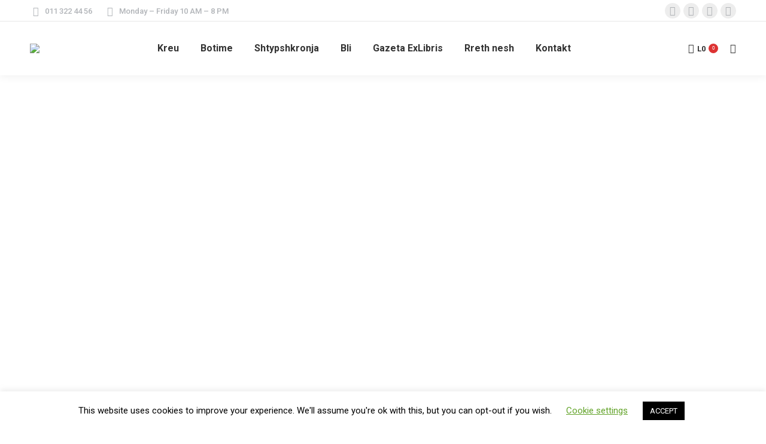

--- FILE ---
content_type: text/html; charset=UTF-8
request_url: https://onufri.com/product-tag/george-orwell/
body_size: 28537
content:
<!DOCTYPE html>
<!--[if !(IE 6) | !(IE 7) | !(IE 8)  ]><!-->
<html lang="sq" class="no-js">
<!--<![endif]-->
<head>
	<meta charset="UTF-8" />
				<meta name="viewport" content="width=device-width, initial-scale=1, maximum-scale=1, user-scalable=0"/>
				<link rel="profile" href="https://gmpg.org/xfn/11" />
	<meta name='robots' content='index, follow, max-image-preview:large, max-snippet:-1, max-video-preview:-1' />
	<style>img:is([sizes="auto" i], [sizes^="auto," i]) { contain-intrinsic-size: 3000px 1500px }</style>
	
	<!-- This site is optimized with the Yoast SEO plugin v25.7 - https://yoast.com/wordpress/plugins/seo/ -->
	<title>George Orwell Archives | Onufri SHPK</title>
	<link rel="canonical" href="https://onufri.com/product-tag/george-orwell/" />
	<meta property="og:locale" content="sq_AL" />
	<meta property="og:type" content="article" />
	<meta property="og:title" content="George Orwell Archives | Onufri SHPK" />
	<meta property="og:url" content="https://onufri.com/product-tag/george-orwell/" />
	<meta property="og:site_name" content="Onufri SHPK" />
	<meta name="twitter:card" content="summary_large_image" />
	<meta name="twitter:site" content="@OnufriBooks" />
	<script type="application/ld+json" class="yoast-schema-graph">{"@context":"https://schema.org","@graph":[{"@type":"CollectionPage","@id":"https://onufri.com/product-tag/george-orwell/","url":"https://onufri.com/product-tag/george-orwell/","name":"George Orwell Archives | Onufri SHPK","isPartOf":{"@id":"https://onufri.com/#website"},"primaryImageOfPage":{"@id":"https://onufri.com/product-tag/george-orwell/#primaryimage"},"image":{"@id":"https://onufri.com/product-tag/george-orwell/#primaryimage"},"thumbnailUrl":"https://onufri.com/wp-content/uploads/2021/01/webORWELL-02.jpg","breadcrumb":{"@id":"https://onufri.com/product-tag/george-orwell/#breadcrumb"},"inLanguage":"sq"},{"@type":"ImageObject","inLanguage":"sq","@id":"https://onufri.com/product-tag/george-orwell/#primaryimage","url":"https://onufri.com/wp-content/uploads/2021/01/webORWELL-02.jpg","contentUrl":"https://onufri.com/wp-content/uploads/2021/01/webORWELL-02.jpg","width":778,"height":1200},{"@type":"BreadcrumbList","@id":"https://onufri.com/product-tag/george-orwell/#breadcrumb","itemListElement":[{"@type":"ListItem","position":1,"name":"Home","item":"https://onufri.com/"},{"@type":"ListItem","position":2,"name":"George Orwell"}]},{"@type":"WebSite","@id":"https://onufri.com/#website","url":"https://onufri.com/","name":"Onufri SHPK","description":"Botime &amp; Shtypshkronjë","publisher":{"@id":"https://onufri.com/#organization"},"potentialAction":[{"@type":"SearchAction","target":{"@type":"EntryPoint","urlTemplate":"https://onufri.com/?s={search_term_string}"},"query-input":{"@type":"PropertyValueSpecification","valueRequired":true,"valueName":"search_term_string"}}],"inLanguage":"sq"},{"@type":"Organization","@id":"https://onufri.com/#organization","name":"Onufri","url":"https://onufri.com/","logo":{"@type":"ImageObject","inLanguage":"sq","@id":"https://onufri.com/#/schema/logo/image/","url":"https://onufri.com/wp-content/uploads/2019/12/LOGO-ONUFRI-Copy-01.png","contentUrl":"https://onufri.com/wp-content/uploads/2019/12/LOGO-ONUFRI-Copy-01.png","width":134,"height":133,"caption":"Onufri"},"image":{"@id":"https://onufri.com/#/schema/logo/image/"},"sameAs":["https://facebook.com/OnufriBooks/","https://x.com/OnufriBooks","https://instagram.com/onufribooks/","https://www.linkedin.com/company/onufri-botime","https://en.wikipedia.org/wiki/Onufri_Publishing_House"]}]}</script>
	<!-- / Yoast SEO plugin. -->


<link rel='dns-prefetch' href='//cdnjs.cloudflare.com' />
<link rel='dns-prefetch' href='//maps.googleapis.com' />
<link rel='dns-prefetch' href='//fonts.googleapis.com' />
<link rel="alternate" type="application/rss+xml" title="Onufri SHPK &raquo; Prurje" href="https://onufri.com/feed/" />
<link rel="alternate" type="application/rss+xml" title="Onufri SHPK &raquo; Prurje për Komentet" href="https://onufri.com/comments/feed/" />
<link rel="alternate" type="application/rss+xml" title="Prurje Onufri SHPK &raquo; George Orwell Etiketë" href="https://onufri.com/product-tag/george-orwell/feed/" />
<script>
window._wpemojiSettings = {"baseUrl":"https:\/\/s.w.org\/images\/core\/emoji\/16.0.1\/72x72\/","ext":".png","svgUrl":"https:\/\/s.w.org\/images\/core\/emoji\/16.0.1\/svg\/","svgExt":".svg","source":{"concatemoji":"https:\/\/onufri.com\/wp-includes\/js\/wp-emoji-release.min.js?ver=6.8.3"}};
/*! This file is auto-generated */
!function(s,n){var o,i,e;function c(e){try{var t={supportTests:e,timestamp:(new Date).valueOf()};sessionStorage.setItem(o,JSON.stringify(t))}catch(e){}}function p(e,t,n){e.clearRect(0,0,e.canvas.width,e.canvas.height),e.fillText(t,0,0);var t=new Uint32Array(e.getImageData(0,0,e.canvas.width,e.canvas.height).data),a=(e.clearRect(0,0,e.canvas.width,e.canvas.height),e.fillText(n,0,0),new Uint32Array(e.getImageData(0,0,e.canvas.width,e.canvas.height).data));return t.every(function(e,t){return e===a[t]})}function u(e,t){e.clearRect(0,0,e.canvas.width,e.canvas.height),e.fillText(t,0,0);for(var n=e.getImageData(16,16,1,1),a=0;a<n.data.length;a++)if(0!==n.data[a])return!1;return!0}function f(e,t,n,a){switch(t){case"flag":return n(e,"\ud83c\udff3\ufe0f\u200d\u26a7\ufe0f","\ud83c\udff3\ufe0f\u200b\u26a7\ufe0f")?!1:!n(e,"\ud83c\udde8\ud83c\uddf6","\ud83c\udde8\u200b\ud83c\uddf6")&&!n(e,"\ud83c\udff4\udb40\udc67\udb40\udc62\udb40\udc65\udb40\udc6e\udb40\udc67\udb40\udc7f","\ud83c\udff4\u200b\udb40\udc67\u200b\udb40\udc62\u200b\udb40\udc65\u200b\udb40\udc6e\u200b\udb40\udc67\u200b\udb40\udc7f");case"emoji":return!a(e,"\ud83e\udedf")}return!1}function g(e,t,n,a){var r="undefined"!=typeof WorkerGlobalScope&&self instanceof WorkerGlobalScope?new OffscreenCanvas(300,150):s.createElement("canvas"),o=r.getContext("2d",{willReadFrequently:!0}),i=(o.textBaseline="top",o.font="600 32px Arial",{});return e.forEach(function(e){i[e]=t(o,e,n,a)}),i}function t(e){var t=s.createElement("script");t.src=e,t.defer=!0,s.head.appendChild(t)}"undefined"!=typeof Promise&&(o="wpEmojiSettingsSupports",i=["flag","emoji"],n.supports={everything:!0,everythingExceptFlag:!0},e=new Promise(function(e){s.addEventListener("DOMContentLoaded",e,{once:!0})}),new Promise(function(t){var n=function(){try{var e=JSON.parse(sessionStorage.getItem(o));if("object"==typeof e&&"number"==typeof e.timestamp&&(new Date).valueOf()<e.timestamp+604800&&"object"==typeof e.supportTests)return e.supportTests}catch(e){}return null}();if(!n){if("undefined"!=typeof Worker&&"undefined"!=typeof OffscreenCanvas&&"undefined"!=typeof URL&&URL.createObjectURL&&"undefined"!=typeof Blob)try{var e="postMessage("+g.toString()+"("+[JSON.stringify(i),f.toString(),p.toString(),u.toString()].join(",")+"));",a=new Blob([e],{type:"text/javascript"}),r=new Worker(URL.createObjectURL(a),{name:"wpTestEmojiSupports"});return void(r.onmessage=function(e){c(n=e.data),r.terminate(),t(n)})}catch(e){}c(n=g(i,f,p,u))}t(n)}).then(function(e){for(var t in e)n.supports[t]=e[t],n.supports.everything=n.supports.everything&&n.supports[t],"flag"!==t&&(n.supports.everythingExceptFlag=n.supports.everythingExceptFlag&&n.supports[t]);n.supports.everythingExceptFlag=n.supports.everythingExceptFlag&&!n.supports.flag,n.DOMReady=!1,n.readyCallback=function(){n.DOMReady=!0}}).then(function(){return e}).then(function(){var e;n.supports.everything||(n.readyCallback(),(e=n.source||{}).concatemoji?t(e.concatemoji):e.wpemoji&&e.twemoji&&(t(e.twemoji),t(e.wpemoji)))}))}((window,document),window._wpemojiSettings);
</script>
<link rel='stylesheet' id='layerslider-css' href='https://onufri.com/wp-content/plugins/LayerSlider/static/layerslider/css/layerslider.css?ver=6.8.4' media='all' />
<style id='wp-emoji-styles-inline-css'>

	img.wp-smiley, img.emoji {
		display: inline !important;
		border: none !important;
		box-shadow: none !important;
		height: 1em !important;
		width: 1em !important;
		margin: 0 0.07em !important;
		vertical-align: -0.1em !important;
		background: none !important;
		padding: 0 !important;
	}
</style>
<link rel='stylesheet' id='wp-block-library-css' href='https://onufri.com/wp-includes/css/dist/block-library/style.min.css?ver=6.8.3' media='all' />
<style id='wp-block-library-theme-inline-css'>
.wp-block-audio :where(figcaption){color:#555;font-size:13px;text-align:center}.is-dark-theme .wp-block-audio :where(figcaption){color:#ffffffa6}.wp-block-audio{margin:0 0 1em}.wp-block-code{border:1px solid #ccc;border-radius:4px;font-family:Menlo,Consolas,monaco,monospace;padding:.8em 1em}.wp-block-embed :where(figcaption){color:#555;font-size:13px;text-align:center}.is-dark-theme .wp-block-embed :where(figcaption){color:#ffffffa6}.wp-block-embed{margin:0 0 1em}.blocks-gallery-caption{color:#555;font-size:13px;text-align:center}.is-dark-theme .blocks-gallery-caption{color:#ffffffa6}:root :where(.wp-block-image figcaption){color:#555;font-size:13px;text-align:center}.is-dark-theme :root :where(.wp-block-image figcaption){color:#ffffffa6}.wp-block-image{margin:0 0 1em}.wp-block-pullquote{border-bottom:4px solid;border-top:4px solid;color:currentColor;margin-bottom:1.75em}.wp-block-pullquote cite,.wp-block-pullquote footer,.wp-block-pullquote__citation{color:currentColor;font-size:.8125em;font-style:normal;text-transform:uppercase}.wp-block-quote{border-left:.25em solid;margin:0 0 1.75em;padding-left:1em}.wp-block-quote cite,.wp-block-quote footer{color:currentColor;font-size:.8125em;font-style:normal;position:relative}.wp-block-quote:where(.has-text-align-right){border-left:none;border-right:.25em solid;padding-left:0;padding-right:1em}.wp-block-quote:where(.has-text-align-center){border:none;padding-left:0}.wp-block-quote.is-large,.wp-block-quote.is-style-large,.wp-block-quote:where(.is-style-plain){border:none}.wp-block-search .wp-block-search__label{font-weight:700}.wp-block-search__button{border:1px solid #ccc;padding:.375em .625em}:where(.wp-block-group.has-background){padding:1.25em 2.375em}.wp-block-separator.has-css-opacity{opacity:.4}.wp-block-separator{border:none;border-bottom:2px solid;margin-left:auto;margin-right:auto}.wp-block-separator.has-alpha-channel-opacity{opacity:1}.wp-block-separator:not(.is-style-wide):not(.is-style-dots){width:100px}.wp-block-separator.has-background:not(.is-style-dots){border-bottom:none;height:1px}.wp-block-separator.has-background:not(.is-style-wide):not(.is-style-dots){height:2px}.wp-block-table{margin:0 0 1em}.wp-block-table td,.wp-block-table th{word-break:normal}.wp-block-table :where(figcaption){color:#555;font-size:13px;text-align:center}.is-dark-theme .wp-block-table :where(figcaption){color:#ffffffa6}.wp-block-video :where(figcaption){color:#555;font-size:13px;text-align:center}.is-dark-theme .wp-block-video :where(figcaption){color:#ffffffa6}.wp-block-video{margin:0 0 1em}:root :where(.wp-block-template-part.has-background){margin-bottom:0;margin-top:0;padding:1.25em 2.375em}
</style>
<style id='classic-theme-styles-inline-css'>
/*! This file is auto-generated */
.wp-block-button__link{color:#fff;background-color:#32373c;border-radius:9999px;box-shadow:none;text-decoration:none;padding:calc(.667em + 2px) calc(1.333em + 2px);font-size:1.125em}.wp-block-file__button{background:#32373c;color:#fff;text-decoration:none}
</style>
<style id='global-styles-inline-css'>
:root{--wp--preset--aspect-ratio--square: 1;--wp--preset--aspect-ratio--4-3: 4/3;--wp--preset--aspect-ratio--3-4: 3/4;--wp--preset--aspect-ratio--3-2: 3/2;--wp--preset--aspect-ratio--2-3: 2/3;--wp--preset--aspect-ratio--16-9: 16/9;--wp--preset--aspect-ratio--9-16: 9/16;--wp--preset--color--black: #000000;--wp--preset--color--cyan-bluish-gray: #abb8c3;--wp--preset--color--white: #FFF;--wp--preset--color--pale-pink: #f78da7;--wp--preset--color--vivid-red: #cf2e2e;--wp--preset--color--luminous-vivid-orange: #ff6900;--wp--preset--color--luminous-vivid-amber: #fcb900;--wp--preset--color--light-green-cyan: #7bdcb5;--wp--preset--color--vivid-green-cyan: #00d084;--wp--preset--color--pale-cyan-blue: #8ed1fc;--wp--preset--color--vivid-cyan-blue: #0693e3;--wp--preset--color--vivid-purple: #9b51e0;--wp--preset--color--accent: #dd3333;--wp--preset--color--dark-gray: #111;--wp--preset--color--light-gray: #767676;--wp--preset--gradient--vivid-cyan-blue-to-vivid-purple: linear-gradient(135deg,rgba(6,147,227,1) 0%,rgb(155,81,224) 100%);--wp--preset--gradient--light-green-cyan-to-vivid-green-cyan: linear-gradient(135deg,rgb(122,220,180) 0%,rgb(0,208,130) 100%);--wp--preset--gradient--luminous-vivid-amber-to-luminous-vivid-orange: linear-gradient(135deg,rgba(252,185,0,1) 0%,rgba(255,105,0,1) 100%);--wp--preset--gradient--luminous-vivid-orange-to-vivid-red: linear-gradient(135deg,rgba(255,105,0,1) 0%,rgb(207,46,46) 100%);--wp--preset--gradient--very-light-gray-to-cyan-bluish-gray: linear-gradient(135deg,rgb(238,238,238) 0%,rgb(169,184,195) 100%);--wp--preset--gradient--cool-to-warm-spectrum: linear-gradient(135deg,rgb(74,234,220) 0%,rgb(151,120,209) 20%,rgb(207,42,186) 40%,rgb(238,44,130) 60%,rgb(251,105,98) 80%,rgb(254,248,76) 100%);--wp--preset--gradient--blush-light-purple: linear-gradient(135deg,rgb(255,206,236) 0%,rgb(152,150,240) 100%);--wp--preset--gradient--blush-bordeaux: linear-gradient(135deg,rgb(254,205,165) 0%,rgb(254,45,45) 50%,rgb(107,0,62) 100%);--wp--preset--gradient--luminous-dusk: linear-gradient(135deg,rgb(255,203,112) 0%,rgb(199,81,192) 50%,rgb(65,88,208) 100%);--wp--preset--gradient--pale-ocean: linear-gradient(135deg,rgb(255,245,203) 0%,rgb(182,227,212) 50%,rgb(51,167,181) 100%);--wp--preset--gradient--electric-grass: linear-gradient(135deg,rgb(202,248,128) 0%,rgb(113,206,126) 100%);--wp--preset--gradient--midnight: linear-gradient(135deg,rgb(2,3,129) 0%,rgb(40,116,252) 100%);--wp--preset--font-size--small: 13px;--wp--preset--font-size--medium: 20px;--wp--preset--font-size--large: 36px;--wp--preset--font-size--x-large: 42px;--wp--preset--spacing--20: 0.44rem;--wp--preset--spacing--30: 0.67rem;--wp--preset--spacing--40: 1rem;--wp--preset--spacing--50: 1.5rem;--wp--preset--spacing--60: 2.25rem;--wp--preset--spacing--70: 3.38rem;--wp--preset--spacing--80: 5.06rem;--wp--preset--shadow--natural: 6px 6px 9px rgba(0, 0, 0, 0.2);--wp--preset--shadow--deep: 12px 12px 50px rgba(0, 0, 0, 0.4);--wp--preset--shadow--sharp: 6px 6px 0px rgba(0, 0, 0, 0.2);--wp--preset--shadow--outlined: 6px 6px 0px -3px rgba(255, 255, 255, 1), 6px 6px rgba(0, 0, 0, 1);--wp--preset--shadow--crisp: 6px 6px 0px rgba(0, 0, 0, 1);}:where(.is-layout-flex){gap: 0.5em;}:where(.is-layout-grid){gap: 0.5em;}body .is-layout-flex{display: flex;}.is-layout-flex{flex-wrap: wrap;align-items: center;}.is-layout-flex > :is(*, div){margin: 0;}body .is-layout-grid{display: grid;}.is-layout-grid > :is(*, div){margin: 0;}:where(.wp-block-columns.is-layout-flex){gap: 2em;}:where(.wp-block-columns.is-layout-grid){gap: 2em;}:where(.wp-block-post-template.is-layout-flex){gap: 1.25em;}:where(.wp-block-post-template.is-layout-grid){gap: 1.25em;}.has-black-color{color: var(--wp--preset--color--black) !important;}.has-cyan-bluish-gray-color{color: var(--wp--preset--color--cyan-bluish-gray) !important;}.has-white-color{color: var(--wp--preset--color--white) !important;}.has-pale-pink-color{color: var(--wp--preset--color--pale-pink) !important;}.has-vivid-red-color{color: var(--wp--preset--color--vivid-red) !important;}.has-luminous-vivid-orange-color{color: var(--wp--preset--color--luminous-vivid-orange) !important;}.has-luminous-vivid-amber-color{color: var(--wp--preset--color--luminous-vivid-amber) !important;}.has-light-green-cyan-color{color: var(--wp--preset--color--light-green-cyan) !important;}.has-vivid-green-cyan-color{color: var(--wp--preset--color--vivid-green-cyan) !important;}.has-pale-cyan-blue-color{color: var(--wp--preset--color--pale-cyan-blue) !important;}.has-vivid-cyan-blue-color{color: var(--wp--preset--color--vivid-cyan-blue) !important;}.has-vivid-purple-color{color: var(--wp--preset--color--vivid-purple) !important;}.has-black-background-color{background-color: var(--wp--preset--color--black) !important;}.has-cyan-bluish-gray-background-color{background-color: var(--wp--preset--color--cyan-bluish-gray) !important;}.has-white-background-color{background-color: var(--wp--preset--color--white) !important;}.has-pale-pink-background-color{background-color: var(--wp--preset--color--pale-pink) !important;}.has-vivid-red-background-color{background-color: var(--wp--preset--color--vivid-red) !important;}.has-luminous-vivid-orange-background-color{background-color: var(--wp--preset--color--luminous-vivid-orange) !important;}.has-luminous-vivid-amber-background-color{background-color: var(--wp--preset--color--luminous-vivid-amber) !important;}.has-light-green-cyan-background-color{background-color: var(--wp--preset--color--light-green-cyan) !important;}.has-vivid-green-cyan-background-color{background-color: var(--wp--preset--color--vivid-green-cyan) !important;}.has-pale-cyan-blue-background-color{background-color: var(--wp--preset--color--pale-cyan-blue) !important;}.has-vivid-cyan-blue-background-color{background-color: var(--wp--preset--color--vivid-cyan-blue) !important;}.has-vivid-purple-background-color{background-color: var(--wp--preset--color--vivid-purple) !important;}.has-black-border-color{border-color: var(--wp--preset--color--black) !important;}.has-cyan-bluish-gray-border-color{border-color: var(--wp--preset--color--cyan-bluish-gray) !important;}.has-white-border-color{border-color: var(--wp--preset--color--white) !important;}.has-pale-pink-border-color{border-color: var(--wp--preset--color--pale-pink) !important;}.has-vivid-red-border-color{border-color: var(--wp--preset--color--vivid-red) !important;}.has-luminous-vivid-orange-border-color{border-color: var(--wp--preset--color--luminous-vivid-orange) !important;}.has-luminous-vivid-amber-border-color{border-color: var(--wp--preset--color--luminous-vivid-amber) !important;}.has-light-green-cyan-border-color{border-color: var(--wp--preset--color--light-green-cyan) !important;}.has-vivid-green-cyan-border-color{border-color: var(--wp--preset--color--vivid-green-cyan) !important;}.has-pale-cyan-blue-border-color{border-color: var(--wp--preset--color--pale-cyan-blue) !important;}.has-vivid-cyan-blue-border-color{border-color: var(--wp--preset--color--vivid-cyan-blue) !important;}.has-vivid-purple-border-color{border-color: var(--wp--preset--color--vivid-purple) !important;}.has-vivid-cyan-blue-to-vivid-purple-gradient-background{background: var(--wp--preset--gradient--vivid-cyan-blue-to-vivid-purple) !important;}.has-light-green-cyan-to-vivid-green-cyan-gradient-background{background: var(--wp--preset--gradient--light-green-cyan-to-vivid-green-cyan) !important;}.has-luminous-vivid-amber-to-luminous-vivid-orange-gradient-background{background: var(--wp--preset--gradient--luminous-vivid-amber-to-luminous-vivid-orange) !important;}.has-luminous-vivid-orange-to-vivid-red-gradient-background{background: var(--wp--preset--gradient--luminous-vivid-orange-to-vivid-red) !important;}.has-very-light-gray-to-cyan-bluish-gray-gradient-background{background: var(--wp--preset--gradient--very-light-gray-to-cyan-bluish-gray) !important;}.has-cool-to-warm-spectrum-gradient-background{background: var(--wp--preset--gradient--cool-to-warm-spectrum) !important;}.has-blush-light-purple-gradient-background{background: var(--wp--preset--gradient--blush-light-purple) !important;}.has-blush-bordeaux-gradient-background{background: var(--wp--preset--gradient--blush-bordeaux) !important;}.has-luminous-dusk-gradient-background{background: var(--wp--preset--gradient--luminous-dusk) !important;}.has-pale-ocean-gradient-background{background: var(--wp--preset--gradient--pale-ocean) !important;}.has-electric-grass-gradient-background{background: var(--wp--preset--gradient--electric-grass) !important;}.has-midnight-gradient-background{background: var(--wp--preset--gradient--midnight) !important;}.has-small-font-size{font-size: var(--wp--preset--font-size--small) !important;}.has-medium-font-size{font-size: var(--wp--preset--font-size--medium) !important;}.has-large-font-size{font-size: var(--wp--preset--font-size--large) !important;}.has-x-large-font-size{font-size: var(--wp--preset--font-size--x-large) !important;}
:where(.wp-block-post-template.is-layout-flex){gap: 1.25em;}:where(.wp-block-post-template.is-layout-grid){gap: 1.25em;}
:where(.wp-block-columns.is-layout-flex){gap: 2em;}:where(.wp-block-columns.is-layout-grid){gap: 2em;}
:root :where(.wp-block-pullquote){font-size: 1.5em;line-height: 1.6;}
</style>
<link rel='stylesheet' id='cookie-law-info-css' href='https://onufri.com/wp-content/plugins/cookie-law-info/legacy/public/css/cookie-law-info-public.css?ver=3.2.8' media='all' />
<link rel='stylesheet' id='cookie-law-info-gdpr-css' href='https://onufri.com/wp-content/plugins/cookie-law-info/legacy/public/css/cookie-law-info-gdpr.css?ver=3.2.8' media='all' />
<link rel='stylesheet' id='go-pricing-styles-css' href='https://onufri.com/wp-content/plugins/go_pricing/assets/css/go_pricing_styles.css?ver=3.4' media='all' />
<style id='woocommerce-inline-inline-css'>
.woocommerce form .form-row .required { visibility: visible; }
</style>
<link rel='stylesheet' id='brands-styles-css' href='https://onufri.com/wp-content/plugins/woocommerce/assets/css/brands.css?ver=10.1.3' media='all' />
<link rel='stylesheet' id='the7-font-css' href='https://onufri.com/wp-content/themes/dt-the7/fonts/icomoon-the7-font/icomoon-the7-font.min.css?ver=12.9.1' media='all' />
<link rel='stylesheet' id='the7-awesome-fonts-css' href='https://onufri.com/wp-content/themes/dt-the7/fonts/FontAwesome/css/all.min.css?ver=12.9.1' media='all' />
<link rel='stylesheet' id='the7-awesome-fonts-back-css' href='https://onufri.com/wp-content/themes/dt-the7/fonts/FontAwesome/back-compat.min.css?ver=12.9.1' media='all' />
<link rel='stylesheet' id='dt-web-fonts-css' href='https://fonts.googleapis.com/css?family=Roboto:400,500,600,700' media='all' />
<link rel='stylesheet' id='dt-main-css' href='https://onufri.com/wp-content/themes/dt-the7/css/main.min.css?ver=12.9.1' media='all' />
<style id='dt-main-inline-css'>
body #load {
  display: block;
  height: 100%;
  overflow: hidden;
  position: fixed;
  width: 100%;
  z-index: 9901;
  opacity: 1;
  visibility: visible;
  transition: all .35s ease-out;
}
.load-wrap {
  width: 100%;
  height: 100%;
  background-position: center center;
  background-repeat: no-repeat;
  text-align: center;
  display: -ms-flexbox;
  display: -ms-flex;
  display: flex;
  -ms-align-items: center;
  -ms-flex-align: center;
  align-items: center;
  -ms-flex-flow: column wrap;
  flex-flow: column wrap;
  -ms-flex-pack: center;
  -ms-justify-content: center;
  justify-content: center;
}
.load-wrap > svg {
  position: absolute;
  top: 50%;
  left: 50%;
  transform: translate(-50%,-50%);
}
#load {
  background: var(--the7-elementor-beautiful-loading-bg,#ffffff);
  --the7-beautiful-spinner-color2: var(--the7-beautiful-spinner-color,rgba(51,51,51,0.25));
}

</style>
<link rel='stylesheet' id='the7-custom-scrollbar-css' href='https://onufri.com/wp-content/themes/dt-the7/lib/custom-scrollbar/custom-scrollbar.min.css?ver=12.9.1' media='all' />
<link rel='stylesheet' id='the7-wpbakery-css' href='https://onufri.com/wp-content/themes/dt-the7/css/wpbakery.min.css?ver=12.9.1' media='all' />
<link rel='stylesheet' id='the7-core-css' href='https://onufri.com/wp-content/plugins/dt-the7-core/assets/css/post-type.min.css?ver=2.7.10' media='all' />
<link rel='stylesheet' id='the7-css-vars-css' href='https://onufri.com/wp-content/uploads/the7-css/css-vars.css?ver=6d41eedf9d49' media='all' />
<link rel='stylesheet' id='dt-custom-css' href='https://onufri.com/wp-content/uploads/the7-css/custom.css?ver=6d41eedf9d49' media='all' />
<link rel='stylesheet' id='wc-dt-custom-css' href='https://onufri.com/wp-content/uploads/the7-css/compatibility/wc-dt-custom.css?ver=6d41eedf9d49' media='all' />
<link rel='stylesheet' id='dt-media-css' href='https://onufri.com/wp-content/uploads/the7-css/media.css?ver=6d41eedf9d49' media='all' />
<link rel='stylesheet' id='the7-mega-menu-css' href='https://onufri.com/wp-content/uploads/the7-css/mega-menu.css?ver=6d41eedf9d49' media='all' />
<link rel='stylesheet' id='the7-elements-albums-portfolio-css' href='https://onufri.com/wp-content/uploads/the7-css/the7-elements-albums-portfolio.css?ver=6d41eedf9d49' media='all' />
<link rel='stylesheet' id='the7-elements-css' href='https://onufri.com/wp-content/uploads/the7-css/post-type-dynamic.css?ver=6d41eedf9d49' media='all' />
<link rel='stylesheet' id='style-css' href='https://onufri.com/wp-content/themes/dt-the7-child/style.css?ver=12.9.1' media='all' />
<link rel='stylesheet' id='the7-elementor-global-css' href='https://onufri.com/wp-content/themes/dt-the7/css/compatibility/elementor/elementor-global.min.css?ver=12.9.1' media='all' />
<link rel='stylesheet' id='ultimate-vc-addons-style-min-css' href='https://onufri.com/wp-content/plugins/Ultimate_VC_Addons/assets/min-css/ultimate.min.css?ver=3.19.23' media='all' />
<link rel='stylesheet' id='ultimate-vc-addons-icons-css' href='https://onufri.com/wp-content/plugins/Ultimate_VC_Addons/assets/css/icons.css?ver=3.19.23' media='all' />
<link rel='stylesheet' id='ultimate-vc-addons-vidcons-css' href='https://onufri.com/wp-content/plugins/Ultimate_VC_Addons/assets/fonts/vidcons.css?ver=3.19.23' media='all' />
<link rel='stylesheet' id='sib-front-css-css' href='https://onufri.com/wp-content/plugins/mailin/css/mailin-front.css?ver=6.8.3' media='all' />
<script src="https://onufri.com/wp-includes/js/jquery/jquery.min.js?ver=3.7.1" id="jquery-core-js"></script>
<script src="https://onufri.com/wp-includes/js/jquery/jquery-migrate.min.js?ver=3.4.1" id="jquery-migrate-js"></script>
<script id="layerslider-greensock-js-extra">
var LS_Meta = {"v":"6.8.4"};
</script>
<script src="https://onufri.com/wp-content/plugins/LayerSlider/static/layerslider/js/greensock.js?ver=1.19.0" id="layerslider-greensock-js"></script>
<script src="https://onufri.com/wp-content/plugins/LayerSlider/static/layerslider/js/layerslider.kreaturamedia.jquery.js?ver=6.8.4" id="layerslider-js"></script>
<script src="https://onufri.com/wp-content/plugins/LayerSlider/static/layerslider/js/layerslider.transitions.js?ver=6.8.4" id="layerslider-transitions-js"></script>
<script id="cookie-law-info-js-extra">
var Cli_Data = {"nn_cookie_ids":[],"cookielist":[],"non_necessary_cookies":[],"ccpaEnabled":"","ccpaRegionBased":"","ccpaBarEnabled":"","strictlyEnabled":["necessary","obligatoire"],"ccpaType":"gdpr","js_blocking":"","custom_integration":"","triggerDomRefresh":"","secure_cookies":""};
var cli_cookiebar_settings = {"animate_speed_hide":"500","animate_speed_show":"500","background":"#FFF","border":"#b1a6a6c2","border_on":"","button_1_button_colour":"#000","button_1_button_hover":"#000000","button_1_link_colour":"#fff","button_1_as_button":"1","button_1_new_win":"","button_2_button_colour":"#333","button_2_button_hover":"#292929","button_2_link_colour":"#444","button_2_as_button":"","button_2_hidebar":"","button_3_button_colour":"#000","button_3_button_hover":"#000000","button_3_link_colour":"#fff","button_3_as_button":"1","button_3_new_win":"","button_4_button_colour":"#000","button_4_button_hover":"#000000","button_4_link_colour":"#62a329","button_4_as_button":"","button_7_button_colour":"#61a229","button_7_button_hover":"#4e8221","button_7_link_colour":"#fff","button_7_as_button":"1","button_7_new_win":"","font_family":"inherit","header_fix":"","notify_animate_hide":"1","notify_animate_show":"","notify_div_id":"#cookie-law-info-bar","notify_position_horizontal":"right","notify_position_vertical":"bottom","scroll_close":"","scroll_close_reload":"","accept_close_reload":"","reject_close_reload":"","showagain_tab":"1","showagain_background":"#fff","showagain_border":"#000","showagain_div_id":"#cookie-law-info-again","showagain_x_position":"100px","text":"#000","show_once_yn":"","show_once":"10000","logging_on":"","as_popup":"","popup_overlay":"1","bar_heading_text":"","cookie_bar_as":"banner","popup_showagain_position":"bottom-right","widget_position":"left"};
var log_object = {"ajax_url":"https:\/\/onufri.com\/wp-admin\/admin-ajax.php"};
</script>
<script src="https://onufri.com/wp-content/plugins/cookie-law-info/legacy/public/js/cookie-law-info-public.js?ver=3.2.8" id="cookie-law-info-js"></script>
<script id="gw-tweenmax-js-before">
var oldGS=window.GreenSockGlobals,oldGSQueue=window._gsQueue,oldGSDefine=window._gsDefine;window._gsDefine=null;delete(window._gsDefine);var gwGS=window.GreenSockGlobals={};
</script>
<script src="https://cdnjs.cloudflare.com/ajax/libs/gsap/1.11.2/TweenMax.min.js" id="gw-tweenmax-js"></script>
<script id="gw-tweenmax-js-after">
try{window.GreenSockGlobals=null;window._gsQueue=null;window._gsDefine=null;delete(window.GreenSockGlobals);delete(window._gsQueue);delete(window._gsDefine);window.GreenSockGlobals=oldGS;window._gsQueue=oldGSQueue;window._gsDefine=oldGSDefine;}catch(e){}
</script>
<script src="https://onufri.com/wp-content/plugins/woocommerce/assets/js/jquery-blockui/jquery.blockUI.min.js?ver=2.7.0-wc.10.1.3" id="jquery-blockui-js" data-wp-strategy="defer"></script>
<script id="wc-add-to-cart-js-extra">
var wc_add_to_cart_params = {"ajax_url":"\/wp-admin\/admin-ajax.php","wc_ajax_url":"\/?wc-ajax=%%endpoint%%","i18n_view_cart":"Shih shport\u00ebn","cart_url":"https:\/\/onufri.com\/bli\/cart\/","is_cart":"","cart_redirect_after_add":"no"};
</script>
<script src="https://onufri.com/wp-content/plugins/woocommerce/assets/js/frontend/add-to-cart.min.js?ver=10.1.3" id="wc-add-to-cart-js" data-wp-strategy="defer"></script>
<script src="https://onufri.com/wp-content/plugins/woocommerce/assets/js/js-cookie/js.cookie.min.js?ver=2.1.4-wc.10.1.3" id="js-cookie-js" defer data-wp-strategy="defer"></script>
<script id="woocommerce-js-extra">
var woocommerce_params = {"ajax_url":"\/wp-admin\/admin-ajax.php","wc_ajax_url":"\/?wc-ajax=%%endpoint%%","i18n_password_show":"Shfaqe fjal\u00ebkalimin","i18n_password_hide":"Fshihe fjal\u00ebkalimin"};
</script>
<script src="https://onufri.com/wp-content/plugins/woocommerce/assets/js/frontend/woocommerce.min.js?ver=10.1.3" id="woocommerce-js" defer data-wp-strategy="defer"></script>
<script src="https://onufri.com/wp-content/plugins/js_composer/assets/js/vendors/woocommerce-add-to-cart.js?ver=8.6.1" id="vc_woocommerce-add-to-cart-js-js"></script>
<script id="dt-above-fold-js-extra">
var dtLocal = {"themeUrl":"https:\/\/onufri.com\/wp-content\/themes\/dt-the7","passText":"To view this protected post, enter the password below:","moreButtonText":{"loading":"Loading...","loadMore":"Load more"},"postID":"58489","ajaxurl":"https:\/\/onufri.com\/wp-admin\/admin-ajax.php","REST":{"baseUrl":"https:\/\/onufri.com\/wp-json\/the7\/v1","endpoints":{"sendMail":"\/send-mail"}},"contactMessages":{"required":"One or more fields have an error. Please check and try again.","terms":"Please accept the privacy policy.","fillTheCaptchaError":"Please, fill the captcha."},"captchaSiteKey":"","ajaxNonce":"61154eb28c","pageData":{"type":"archive","template":null,"layout":"masonry"},"themeSettings":{"smoothScroll":"off","lazyLoading":false,"desktopHeader":{"height":90},"ToggleCaptionEnabled":"disabled","ToggleCaption":"Navigation","floatingHeader":{"showAfter":94,"showMenu":true,"height":60,"logo":{"showLogo":true,"html":"<img class=\" preload-me\" src=\"https:\/\/onufri.com\/wp-content\/uploads\/2019\/12\/LOGO-ONUFRI-Copy-01-1.png\" srcset=\"https:\/\/onufri.com\/wp-content\/uploads\/2019\/12\/LOGO-ONUFRI-Copy-01-1.png 57w, https:\/\/onufri.com\/wp-content\/uploads\/2019\/12\/LOGO-ONUFRI-Copy-01-1.png 57w\" width=\"57\" height=\"57\"   sizes=\"57px\" alt=\"Onufri SHPK\" \/>","url":"https:\/\/onufri.com\/"}},"topLine":{"floatingTopLine":{"logo":{"showLogo":false,"html":""}}},"mobileHeader":{"firstSwitchPoint":992,"secondSwitchPoint":778,"firstSwitchPointHeight":60,"secondSwitchPointHeight":60,"mobileToggleCaptionEnabled":"disabled","mobileToggleCaption":"Menu"},"stickyMobileHeaderFirstSwitch":{"logo":{"html":"<img class=\" preload-me\" src=\"https:\/\/onufri.com\/wp-content\/uploads\/2019\/12\/LOGO-ONUFRI-Copy-01-1.png\" srcset=\"https:\/\/onufri.com\/wp-content\/uploads\/2019\/12\/LOGO-ONUFRI-Copy-01-1.png 57w\" width=\"57\" height=\"57\"   sizes=\"57px\" alt=\"Onufri SHPK\" \/>"}},"stickyMobileHeaderSecondSwitch":{"logo":{"html":"<img class=\" preload-me\" src=\"https:\/\/onufri.com\/wp-content\/uploads\/2019\/12\/LOGO-ONUFRI-Copy-01-1.png\" srcset=\"https:\/\/onufri.com\/wp-content\/uploads\/2019\/12\/LOGO-ONUFRI-Copy-01-1.png 57w\" width=\"57\" height=\"57\"   sizes=\"57px\" alt=\"Onufri SHPK\" \/>"}},"sidebar":{"switchPoint":992},"boxedWidth":"1280px"},"VCMobileScreenWidth":"778","wcCartFragmentHash":"23390758bbaca8e72ae2eb747c508702","elementor":{"settings":{"container_width":1140}}};
var dtShare = {"shareButtonText":{"facebook":"Share on Facebook","twitter":"Share on X","pinterest":"Pin it","linkedin":"Share on Linkedin","whatsapp":"Share on Whatsapp"},"overlayOpacity":"85"};
</script>
<script src="https://onufri.com/wp-content/themes/dt-the7/js/above-the-fold.min.js?ver=12.9.1" id="dt-above-fold-js"></script>
<script src="https://onufri.com/wp-content/themes/dt-the7/js/compatibility/woocommerce/woocommerce.min.js?ver=12.9.1" id="dt-woocommerce-js"></script>
<script src="https://onufri.com/wp-content/plugins/Ultimate_VC_Addons/assets/min-js/modernizr-custom.min.js?ver=3.19.23" id="ultimate-vc-addons-modernizr-js"></script>
<script src="https://onufri.com/wp-content/plugins/Ultimate_VC_Addons/assets/min-js/jquery-ui.min.js?ver=3.19.23" id="jquery_ui-js"></script>
<script src="https://maps.googleapis.com/maps/api/js" id="ultimate-vc-addons-googleapis-js"></script>
<script src="https://onufri.com/wp-includes/js/jquery/ui/core.min.js?ver=1.13.3" id="jquery-ui-core-js"></script>
<script src="https://onufri.com/wp-includes/js/jquery/ui/mouse.min.js?ver=1.13.3" id="jquery-ui-mouse-js"></script>
<script src="https://onufri.com/wp-includes/js/jquery/ui/slider.min.js?ver=1.13.3" id="jquery-ui-slider-js"></script>
<script src="https://onufri.com/wp-content/plugins/Ultimate_VC_Addons/assets/min-js/jquery-ui-labeledslider.min.js?ver=3.19.23" id="ultimate-vc-addons_range_tick-js"></script>
<script src="https://onufri.com/wp-content/plugins/Ultimate_VC_Addons/assets/min-js/ultimate.min.js?ver=3.19.23" id="ultimate-vc-addons-script-js"></script>
<script src="https://onufri.com/wp-content/plugins/Ultimate_VC_Addons/assets/min-js/modal-all.min.js?ver=3.19.23" id="ultimate-vc-addons-modal-all-js"></script>
<script src="https://onufri.com/wp-content/plugins/Ultimate_VC_Addons/assets/min-js/jparallax.min.js?ver=3.19.23" id="ultimate-vc-addons-jquery.shake-js"></script>
<script src="https://onufri.com/wp-content/plugins/Ultimate_VC_Addons/assets/min-js/vhparallax.min.js?ver=3.19.23" id="ultimate-vc-addons-jquery.vhparallax-js"></script>
<script src="https://onufri.com/wp-content/plugins/Ultimate_VC_Addons/assets/min-js/ultimate_bg.min.js?ver=3.19.23" id="ultimate-vc-addons-row-bg-js"></script>
<script src="https://onufri.com/wp-content/plugins/Ultimate_VC_Addons/assets/min-js/mb-YTPlayer.min.js?ver=3.19.23" id="ultimate-vc-addons-jquery.ytplayer-js"></script>
<script id="sib-front-js-js-extra">
var sibErrMsg = {"invalidMail":"Please fill out valid email address","requiredField":"Please fill out required fields","invalidDateFormat":"Please fill out valid date format","invalidSMSFormat":"Please fill out valid phone number"};
var ajax_sib_front_object = {"ajax_url":"https:\/\/onufri.com\/wp-admin\/admin-ajax.php","ajax_nonce":"fd92e67b24","flag_url":"https:\/\/onufri.com\/wp-content\/plugins\/mailin\/img\/flags\/"};
</script>
<script src="https://onufri.com/wp-content/plugins/mailin/js/mailin-front.js?ver=1755169653" id="sib-front-js-js"></script>
<script></script><meta name="generator" content="Powered by LayerSlider 6.8.4 - Multi-Purpose, Responsive, Parallax, Mobile-Friendly Slider Plugin for WordPress." />
<!-- LayerSlider updates and docs at: https://layerslider.kreaturamedia.com -->
<link rel="https://api.w.org/" href="https://onufri.com/wp-json/" /><link rel="alternate" title="JSON" type="application/json" href="https://onufri.com/wp-json/wp/v2/product_tag/347" /><link rel="EditURI" type="application/rsd+xml" title="RSD" href="https://onufri.com/xmlrpc.php?rsd" />
<meta name="generator" content="WordPress 6.8.3" />
<meta name="generator" content="WooCommerce 10.1.3" />
	<noscript><style>.woocommerce-product-gallery{ opacity: 1 !important; }</style></noscript>
	<meta name="generator" content="Elementor 3.25.10; features: e_optimized_control_loading; settings: css_print_method-external, google_font-enabled, font_display-auto">
			<script  type="text/javascript">
				!function(f,b,e,v,n,t,s){if(f.fbq)return;n=f.fbq=function(){n.callMethod?
					n.callMethod.apply(n,arguments):n.queue.push(arguments)};if(!f._fbq)f._fbq=n;
					n.push=n;n.loaded=!0;n.version='2.0';n.queue=[];t=b.createElement(e);t.async=!0;
					t.src=v;s=b.getElementsByTagName(e)[0];s.parentNode.insertBefore(t,s)}(window,
					document,'script','https://connect.facebook.net/en_US/fbevents.js');
			</script>
			<!-- WooCommerce Facebook Integration Begin -->
			<script  type="text/javascript">

				fbq('init', '241885463792293', {}, {
    "agent": "woocommerce-10.1.3-3.3.0"
});

				fbq( 'track', 'PageView', {
    "source": "woocommerce",
    "version": "10.1.3",
    "pluginVersion": "3.3.0"
} );

				document.addEventListener( 'DOMContentLoaded', function() {
					// Insert placeholder for events injected when a product is added to the cart through AJAX.
					document.body.insertAdjacentHTML( 'beforeend', '<div class=\"wc-facebook-pixel-event-placeholder\"></div>' );
				}, false );

			</script>
			<!-- WooCommerce Facebook Integration End -->
						<style>
				.e-con.e-parent:nth-of-type(n+4):not(.e-lazyloaded):not(.e-no-lazyload),
				.e-con.e-parent:nth-of-type(n+4):not(.e-lazyloaded):not(.e-no-lazyload) * {
					background-image: none !important;
				}
				@media screen and (max-height: 1024px) {
					.e-con.e-parent:nth-of-type(n+3):not(.e-lazyloaded):not(.e-no-lazyload),
					.e-con.e-parent:nth-of-type(n+3):not(.e-lazyloaded):not(.e-no-lazyload) * {
						background-image: none !important;
					}
				}
				@media screen and (max-height: 640px) {
					.e-con.e-parent:nth-of-type(n+2):not(.e-lazyloaded):not(.e-no-lazyload),
					.e-con.e-parent:nth-of-type(n+2):not(.e-lazyloaded):not(.e-no-lazyload) * {
						background-image: none !important;
					}
				}
			</style>
			<meta name="generator" content="Powered by WPBakery Page Builder - drag and drop page builder for WordPress."/>
<meta name="generator" content="Powered by Slider Revolution 6.7.23 - responsive, Mobile-Friendly Slider Plugin for WordPress with comfortable drag and drop interface." />
<script type="text/javascript" id="the7-loader-script">
document.addEventListener("DOMContentLoaded", function(event) {
	var load = document.getElementById("load");
	if(!load.classList.contains('loader-removed')){
		var removeLoading = setTimeout(function() {
			load.className += " loader-removed";
		}, 300);
	}
});
</script>
		<link rel="icon" href="https://onufri.com/wp-content/uploads/2024/12/logo-onufri-02.png" type="image/png" sizes="16x16"/><script>function setREVStartSize(e){
			//window.requestAnimationFrame(function() {
				window.RSIW = window.RSIW===undefined ? window.innerWidth : window.RSIW;
				window.RSIH = window.RSIH===undefined ? window.innerHeight : window.RSIH;
				try {
					var pw = document.getElementById(e.c).parentNode.offsetWidth,
						newh;
					pw = pw===0 || isNaN(pw) || (e.l=="fullwidth" || e.layout=="fullwidth") ? window.RSIW : pw;
					e.tabw = e.tabw===undefined ? 0 : parseInt(e.tabw);
					e.thumbw = e.thumbw===undefined ? 0 : parseInt(e.thumbw);
					e.tabh = e.tabh===undefined ? 0 : parseInt(e.tabh);
					e.thumbh = e.thumbh===undefined ? 0 : parseInt(e.thumbh);
					e.tabhide = e.tabhide===undefined ? 0 : parseInt(e.tabhide);
					e.thumbhide = e.thumbhide===undefined ? 0 : parseInt(e.thumbhide);
					e.mh = e.mh===undefined || e.mh=="" || e.mh==="auto" ? 0 : parseInt(e.mh,0);
					if(e.layout==="fullscreen" || e.l==="fullscreen")
						newh = Math.max(e.mh,window.RSIH);
					else{
						e.gw = Array.isArray(e.gw) ? e.gw : [e.gw];
						for (var i in e.rl) if (e.gw[i]===undefined || e.gw[i]===0) e.gw[i] = e.gw[i-1];
						e.gh = e.el===undefined || e.el==="" || (Array.isArray(e.el) && e.el.length==0)? e.gh : e.el;
						e.gh = Array.isArray(e.gh) ? e.gh : [e.gh];
						for (var i in e.rl) if (e.gh[i]===undefined || e.gh[i]===0) e.gh[i] = e.gh[i-1];
											
						var nl = new Array(e.rl.length),
							ix = 0,
							sl;
						e.tabw = e.tabhide>=pw ? 0 : e.tabw;
						e.thumbw = e.thumbhide>=pw ? 0 : e.thumbw;
						e.tabh = e.tabhide>=pw ? 0 : e.tabh;
						e.thumbh = e.thumbhide>=pw ? 0 : e.thumbh;
						for (var i in e.rl) nl[i] = e.rl[i]<window.RSIW ? 0 : e.rl[i];
						sl = nl[0];
						for (var i in nl) if (sl>nl[i] && nl[i]>0) { sl = nl[i]; ix=i;}
						var m = pw>(e.gw[ix]+e.tabw+e.thumbw) ? 1 : (pw-(e.tabw+e.thumbw)) / (e.gw[ix]);
						newh =  (e.gh[ix] * m) + (e.tabh + e.thumbh);
					}
					var el = document.getElementById(e.c);
					if (el!==null && el) el.style.height = newh+"px";
					el = document.getElementById(e.c+"_wrapper");
					if (el!==null && el) {
						el.style.height = newh+"px";
						el.style.display = "block";
					}
				} catch(e){
					console.log("Failure at Presize of Slider:" + e)
				}
			//});
		  };</script>
<noscript><style> .wpb_animate_when_almost_visible { opacity: 1; }</style></noscript><style id='the7-custom-inline-css' type='text/css'>
.sub-nav .menu-item i.fa,
.sub-nav .menu-item i.fas,
.sub-nav .menu-item i.far,
.sub-nav .menu-item i.fab {
	text-align: center;
	width: 1.25em;
}
</style>
<style id="wpforms-css-vars-root">
				:root {
					--wpforms-field-border-radius: 3px;
--wpforms-field-border-style: solid;
--wpforms-field-border-size: 1px;
--wpforms-field-background-color: #ffffff;
--wpforms-field-border-color: rgba( 0, 0, 0, 0.25 );
--wpforms-field-border-color-spare: rgba( 0, 0, 0, 0.25 );
--wpforms-field-text-color: rgba( 0, 0, 0, 0.7 );
--wpforms-field-menu-color: #ffffff;
--wpforms-label-color: rgba( 0, 0, 0, 0.85 );
--wpforms-label-sublabel-color: rgba( 0, 0, 0, 0.55 );
--wpforms-label-error-color: #d63637;
--wpforms-button-border-radius: 3px;
--wpforms-button-border-style: none;
--wpforms-button-border-size: 1px;
--wpforms-button-background-color: #066aab;
--wpforms-button-border-color: #066aab;
--wpforms-button-text-color: #ffffff;
--wpforms-page-break-color: #066aab;
--wpforms-background-image: none;
--wpforms-background-position: center center;
--wpforms-background-repeat: no-repeat;
--wpforms-background-size: cover;
--wpforms-background-width: 100px;
--wpforms-background-height: 100px;
--wpforms-background-color: rgba( 0, 0, 0, 0 );
--wpforms-background-url: none;
--wpforms-container-padding: 0px;
--wpforms-container-border-style: none;
--wpforms-container-border-width: 1px;
--wpforms-container-border-color: #000000;
--wpforms-container-border-radius: 3px;
--wpforms-field-size-input-height: 43px;
--wpforms-field-size-input-spacing: 15px;
--wpforms-field-size-font-size: 16px;
--wpforms-field-size-line-height: 19px;
--wpforms-field-size-padding-h: 14px;
--wpforms-field-size-checkbox-size: 16px;
--wpforms-field-size-sublabel-spacing: 5px;
--wpforms-field-size-icon-size: 1;
--wpforms-label-size-font-size: 16px;
--wpforms-label-size-line-height: 19px;
--wpforms-label-size-sublabel-font-size: 14px;
--wpforms-label-size-sublabel-line-height: 17px;
--wpforms-button-size-font-size: 17px;
--wpforms-button-size-height: 41px;
--wpforms-button-size-padding-h: 15px;
--wpforms-button-size-margin-top: 10px;
--wpforms-container-shadow-size-box-shadow: none;

				}
			</style></head>
<body id="the7-body" class="archive tax-product_tag term-george-orwell term-347 wp-embed-responsive wp-theme-dt-the7 wp-child-theme-dt-the7-child theme-dt-the7 the7-core-ver-2.7.10 woocommerce woocommerce-page woocommerce-no-js layout-masonry description-under-image slideshow-on dt-responsive-on right-mobile-menu-close-icon ouside-menu-close-icon mobile-hamburger-close-bg-enable mobile-hamburger-close-bg-hover-enable  fade-medium-mobile-menu-close-icon fade-medium-menu-close-icon srcset-enabled btn-flat custom-btn-color custom-btn-hover-color phantom-sticky phantom-shadow-decoration phantom-custom-logo-on sticky-mobile-header mobile-hide-sidebar top-header first-switch-logo-left first-switch-menu-right second-switch-logo-left second-switch-menu-right right-mobile-menu layzr-loading-on dt-wc-sidebar-collapse popup-message-style the7-ver-12.9.1 dt-fa-compatibility wpb-js-composer js-comp-ver-8.6.1 vc_responsive elementor-default elementor-kit-59174">
<!-- The7 12.9.1 -->
<div id="load" class="spinner-loader">
	<div class="load-wrap"><style type="text/css">
    [class*="the7-spinner-animate-"]{
        animation: spinner-animation 1s cubic-bezier(1,1,1,1) infinite;
        x:46.5px;
        y:40px;
        width:7px;
        height:20px;
        fill:var(--the7-beautiful-spinner-color2);
        opacity: 0.2;
    }
    .the7-spinner-animate-2{
        animation-delay: 0.083s;
    }
    .the7-spinner-animate-3{
        animation-delay: 0.166s;
    }
    .the7-spinner-animate-4{
         animation-delay: 0.25s;
    }
    .the7-spinner-animate-5{
         animation-delay: 0.33s;
    }
    .the7-spinner-animate-6{
         animation-delay: 0.416s;
    }
    .the7-spinner-animate-7{
         animation-delay: 0.5s;
    }
    .the7-spinner-animate-8{
         animation-delay: 0.58s;
    }
    .the7-spinner-animate-9{
         animation-delay: 0.666s;
    }
    .the7-spinner-animate-10{
         animation-delay: 0.75s;
    }
    .the7-spinner-animate-11{
        animation-delay: 0.83s;
    }
    .the7-spinner-animate-12{
        animation-delay: 0.916s;
    }
    @keyframes spinner-animation{
        from {
            opacity: 1;
        }
        to{
            opacity: 0;
        }
    }
</style>
<svg width="75px" height="75px" xmlns="http://www.w3.org/2000/svg" viewBox="0 0 100 100" preserveAspectRatio="xMidYMid">
	<rect class="the7-spinner-animate-1" rx="5" ry="5" transform="rotate(0 50 50) translate(0 -30)"></rect>
	<rect class="the7-spinner-animate-2" rx="5" ry="5" transform="rotate(30 50 50) translate(0 -30)"></rect>
	<rect class="the7-spinner-animate-3" rx="5" ry="5" transform="rotate(60 50 50) translate(0 -30)"></rect>
	<rect class="the7-spinner-animate-4" rx="5" ry="5" transform="rotate(90 50 50) translate(0 -30)"></rect>
	<rect class="the7-spinner-animate-5" rx="5" ry="5" transform="rotate(120 50 50) translate(0 -30)"></rect>
	<rect class="the7-spinner-animate-6" rx="5" ry="5" transform="rotate(150 50 50) translate(0 -30)"></rect>
	<rect class="the7-spinner-animate-7" rx="5" ry="5" transform="rotate(180 50 50) translate(0 -30)"></rect>
	<rect class="the7-spinner-animate-8" rx="5" ry="5" transform="rotate(210 50 50) translate(0 -30)"></rect>
	<rect class="the7-spinner-animate-9" rx="5" ry="5" transform="rotate(240 50 50) translate(0 -30)"></rect>
	<rect class="the7-spinner-animate-10" rx="5" ry="5" transform="rotate(270 50 50) translate(0 -30)"></rect>
	<rect class="the7-spinner-animate-11" rx="5" ry="5" transform="rotate(300 50 50) translate(0 -30)"></rect>
	<rect class="the7-spinner-animate-12" rx="5" ry="5" transform="rotate(330 50 50) translate(0 -30)"></rect>
</svg></div>
</div>
<div id="page" >
	<a class="skip-link screen-reader-text" href="#content">Skip to content</a>

<div class="masthead inline-header center widgets full-height shadow-decoration shadow-mobile-header-decoration small-mobile-menu-icon dt-parent-menu-clickable show-sub-menu-on-hover show-device-logo show-mobile-logo" >

	<div class="top-bar full-width-line top-bar-line-hide">
	<div class="top-bar-bg" ></div>
	<div class="left-widgets mini-widgets"><span class="mini-contacts phone show-on-desktop in-top-bar-left in-menu-second-switch"><i class="fa-fw icomoon-the7-font-the7-phone-06"></i>011 322 44 56</span><span class="mini-contacts clock show-on-desktop in-top-bar-left in-menu-second-switch"><i class="fa-fw icomoon-the7-font-the7-clock-01"></i>Monday – Friday 10 AM – 8 PM</span></div><div class="right-widgets mini-widgets"><div class="soc-ico show-on-desktop in-top-bar-right in-menu-second-switch custom-bg disabled-border border-off hover-accent-bg hover-disabled-border  hover-border-off"><a title="Facebook page opens in new window" href="/" target="_blank" class="facebook"><span class="soc-font-icon"></span><span class="screen-reader-text">Facebook page opens in new window</span></a><a title="X page opens in new window" href="/" target="_blank" class="twitter"><span class="soc-font-icon"></span><span class="screen-reader-text">X page opens in new window</span></a><a title="Instagram page opens in new window" href="/" target="_blank" class="instagram"><span class="soc-font-icon"></span><span class="screen-reader-text">Instagram page opens in new window</span></a><a title="YouTube page opens in new window" href="/" target="_blank" class="you-tube"><span class="soc-font-icon"></span><span class="screen-reader-text">YouTube page opens in new window</span></a></div></div></div>

	<header class="header-bar" role="banner">

		<div class="branding">
	<div id="site-title" class="assistive-text">Onufri SHPK</div>
	<div id="site-description" class="assistive-text">Botime &amp; Shtypshkronjë</div>
	<a class="" href="https://onufri.com/"><img class=" preload-me" src="https://onufri.com/wp-content/uploads/2019/12/LOGO-ONUFRI-Copy-01-1.png" srcset="https://onufri.com/wp-content/uploads/2019/12/LOGO-ONUFRI-Copy-01-1.png 57w, https://onufri.com/wp-content/uploads/2019/12/LOGO-ONUFRI-Copy-01-1.png 57w" width="57" height="57"   sizes="57px" alt="Onufri SHPK" /><img class="mobile-logo preload-me" src="https://onufri.com/wp-content/uploads/2019/12/LOGO-ONUFRI-Copy-01-1.png" srcset="https://onufri.com/wp-content/uploads/2019/12/LOGO-ONUFRI-Copy-01-1.png 57w" width="57" height="57"   sizes="57px" alt="Onufri SHPK" /></a></div>

		<ul id="primary-menu" class="main-nav underline-decoration l-to-r-line outside-item-remove-margin"><li class="menu-item menu-item-type-post_type menu-item-object-page menu-item-home menu-item-57345 first depth-0"><a href='https://onufri.com/' data-level='1'><span class="menu-item-text"><span class="menu-text">Kreu</span></span></a></li> <li class="menu-item menu-item-type-post_type menu-item-object-page menu-item-57346 depth-0"><a href='https://onufri.com/botime/' data-level='1'><span class="menu-item-text"><span class="menu-text">Botime</span></span></a></li> <li class="menu-item menu-item-type-post_type menu-item-object-page menu-item-57347 depth-0"><a href='https://onufri.com/shtypshkronja/' data-level='1'><span class="menu-item-text"><span class="menu-text">Shtypshkronja</span></span></a></li> <li class="menu-item menu-item-type-post_type menu-item-object-page menu-item-57506 depth-0"><a href='https://onufri.com/bli/' data-level='1'><span class="menu-item-text"><span class="menu-text">Bli</span></span></a></li> <li class="menu-item menu-item-type-custom menu-item-object-custom menu-item-57362 depth-0"><a href='https://exlibris.al' data-level='1'><span class="menu-item-text"><span class="menu-text">Gazeta ExLibris</span></span></a></li> <li class="menu-item menu-item-type-post_type menu-item-object-page menu-item-57348 depth-0"><a href='https://onufri.com/rreth-nesh/' data-level='1'><span class="menu-item-text"><span class="menu-text">Rreth nesh</span></span></a></li> <li class="menu-item menu-item-type-post_type menu-item-object-page menu-item-57349 last depth-0"><a href='https://onufri.com/kontakt/' data-level='1'><span class="menu-item-text"><span class="menu-text">Kontakt</span></span></a></li> </ul>
		<div class="mini-widgets"><div class="show-on-desktop near-logo-first-switch near-logo-second-switch">
<div class="wc-shopping-cart shopping-cart round-counter-style show-sub-cart" data-cart-hash="23390758bbaca8e72ae2eb747c508702">

	<a class="wc-ico-cart round-counter-style show-sub-cart" href="https://onufri.com/bli/cart/"><i class="the7-mw-icon-cart-bold"></i><span class="woocommerce-Price-amount amount"><bdi><span class="woocommerce-Price-currencySymbol">L</span>0</bdi></span><span class="counter">0</span></a>

	<div class="shopping-cart-wrap">
		<div class="shopping-cart-inner">
			
						<p class="buttons top-position">
				<a href="https://onufri.com/bli/cart/" class="button view-cart">Shih shportën</a><a href="https://onufri.com/bli/checkout/" class="button checkout">Checkout</a>			</p>

						<ul class="cart_list product_list_widget empty">
				<li>Nuk ka libra në shportë.</li>			</ul>
			<div class="shopping-cart-bottom" style="display: none">
				<p class="total">
					<strong>Subtotal:</strong> <span class="woocommerce-Price-amount amount"><bdi><span class="woocommerce-Price-currencySymbol">L</span>0</bdi></span>				</p>
				<p class="buttons">
					<a href="https://onufri.com/bli/cart/" class="button view-cart">Shih shportën</a><a href="https://onufri.com/bli/checkout/" class="button checkout">Checkout</a>				</p>
			</div>
					</div>
	</div>

</div>
</div><div class="mini-search show-on-desktop near-logo-first-switch near-logo-second-switch popup-search custom-icon"><form class="searchform mini-widget-searchform" role="search" method="get" action="https://onufri.com/">

	<div class="screen-reader-text">Search:</div>

	
		<a href="" class="submit text-disable"><i class=" mw-icon the7-mw-icon-search-bold"></i></a>
		<div class="popup-search-wrap">
			<input type="text" aria-label="Search" class="field searchform-s" name="s" value="" placeholder="Type and hit enter …" title="Search form"/>
			<a href="" class="search-icon"  aria-label="Search"><i class="the7-mw-icon-search-bold" aria-hidden="true"></i></a>
		</div>

			<input type="submit" class="assistive-text searchsubmit" value="Go!"/>
</form>
</div></div>
	</header>

</div>
<div role="navigation" aria-label="Main Menu" class="dt-mobile-header mobile-menu-show-divider">
	<div class="dt-close-mobile-menu-icon" aria-label="Close" role="button" tabindex="0"><div class="close-line-wrap"><span class="close-line"></span><span class="close-line"></span><span class="close-line"></span></div></div>	<ul id="mobile-menu" class="mobile-main-nav">
		<li class="menu-item menu-item-type-post_type menu-item-object-page menu-item-home menu-item-57345 first depth-0"><a href='https://onufri.com/' data-level='1'><span class="menu-item-text"><span class="menu-text">Kreu</span></span></a></li> <li class="menu-item menu-item-type-post_type menu-item-object-page menu-item-57346 depth-0"><a href='https://onufri.com/botime/' data-level='1'><span class="menu-item-text"><span class="menu-text">Botime</span></span></a></li> <li class="menu-item menu-item-type-post_type menu-item-object-page menu-item-57347 depth-0"><a href='https://onufri.com/shtypshkronja/' data-level='1'><span class="menu-item-text"><span class="menu-text">Shtypshkronja</span></span></a></li> <li class="menu-item menu-item-type-post_type menu-item-object-page menu-item-57506 depth-0"><a href='https://onufri.com/bli/' data-level='1'><span class="menu-item-text"><span class="menu-text">Bli</span></span></a></li> <li class="menu-item menu-item-type-custom menu-item-object-custom menu-item-57362 depth-0"><a href='https://exlibris.al' data-level='1'><span class="menu-item-text"><span class="menu-text">Gazeta ExLibris</span></span></a></li> <li class="menu-item menu-item-type-post_type menu-item-object-page menu-item-57348 depth-0"><a href='https://onufri.com/rreth-nesh/' data-level='1'><span class="menu-item-text"><span class="menu-text">Rreth nesh</span></span></a></li> <li class="menu-item menu-item-type-post_type menu-item-object-page menu-item-57349 last depth-0"><a href='https://onufri.com/kontakt/' data-level='1'><span class="menu-item-text"><span class="menu-text">Kontakt</span></span></a></li> 	</ul>
	<div class='mobile-mini-widgets-in-menu'></div>
</div>

<div id="main-slideshow">
			<!-- START Slider 1 REVOLUTION SLIDER 6.7.23 --><p class="rs-p-wp-fix"></p>
			<rs-module-wrap id="rev_slider_1_1_wrapper" data-source="gallery" style="visibility:hidden;background:transparent;padding:0;margin:0px auto;margin-top:0;margin-bottom:0;">
				<rs-module id="rev_slider_1_1" style="" data-version="6.7.23">
					<rs-slides style="overflow: hidden; position: absolute;">
						<rs-slide style="position: absolute;" data-key="rs-13" data-title="Slide" data-thumb="//onufri.com/wp-content/uploads/2024/01/gabo-50x100.jpg" data-link="//onufri.com/bli/shihemi-ne-gusht/" data-tag="l" data-target="_self" data-seoz="front" data-anim="ms:1000;r:0;" data-in="o:0;" data-out="a:false;">
							<img fetchpriority="high" src="//onufri.com/wp-content/plugins/revslider/sr6/assets/assets/dummy.png" alt="" title="gabo" width="1300" height="603" class="rev-slidebg tp-rs-img rs-lazyload" data-lazyload="//onufri.com/wp-content/uploads/2024/01/gabo.jpg" data-no-retina>
<!---->					</rs-slide>
						<rs-slide style="position: absolute;" data-key="rs-14" data-title="Slide" data-thumb="//onufri.com/wp-content/uploads/2023/06/ismail-cover-50x100.jpg" data-link="//onufri.com/bli/vepra-e-plote-e-kadarese-ne-shtate-vellime/" data-tag="l" data-target="_self" data-seoz="front" data-anim="ms:1000;r:0;" data-in="o:0;" data-out="a:false;">
							<img loading="lazy" src="//onufri.com/wp-content/plugins/revslider/sr6/assets/assets/dummy.png" alt="" title="ismail-cover" width="2500" height="978" class="rev-slidebg tp-rs-img rs-lazyload" data-lazyload="//onufri.com/wp-content/uploads/2023/06/ismail-cover.jpg" data-no-retina>
<!---->					</rs-slide>
						<rs-slide style="position: absolute;" data-key="rs-11" data-title="Botime" data-thumb="//onufri.com/wp-content/uploads/2020/04/Slide-100vjetvetmi-50x100.jpg" data-link="//onufri.com/bli/njeqind-vjet-vetmi/" data-tag="l" data-target="_self" data-seoz="front" data-anim="ms:1000;r:0;" data-in="o:0;" data-out="a:false;">
							<img loading="lazy" src="//onufri.com/wp-content/plugins/revslider/sr6/assets/assets/dummy.png" alt="" title="Slide 100vjetvetmi" width="1300" height="750" class="rev-slidebg tp-rs-img rs-lazyload" data-lazyload="//onufri.com/wp-content/uploads/2020/04/Slide-100vjetvetmi.jpg" data-no-retina>
<!---->					</rs-slide>
						<rs-slide style="position: absolute;" data-key="rs-1" data-title="Is" data-thumb="//onufri.com/wp-content/uploads/2020/04/slide2_kur_sunduesit_grinden-1-scaled-50x100.jpg" data-link="//onufri.com/bli/kur-sunduesit-grinden/" data-tag="l" data-target="_self" data-seoz="front" data-anim="ms:1000;r:0;" data-in="o:0;" data-out="a:false;">
							<img loading="lazy" src="//onufri.com/wp-content/plugins/revslider/sr6/assets/assets/dummy.png" alt="" title="slide2_kur_sunduesit_grinden" width="2560" height="1314" class="rev-slidebg tp-rs-img rs-lazyload" data-lazyload="//onufri.com/wp-content/uploads/2020/04/slide2_kur_sunduesit_grinden-1-scaled.jpg" data-no-retina>
<!---->					</rs-slide>
						<rs-slide style="position: absolute;" data-key="rs-12" data-title="B" data-thumb="//onufri.com/wp-content/uploads/2020/04/Slide-Hollis-50x100.jpg" data-anim="ms:1000;r:0;" data-in="o:0;" data-out="a:false;">
							<img loading="lazy" src="//onufri.com/wp-content/plugins/revslider/sr6/assets/assets/dummy.png" alt="" title="Slide Hollis" width="1300" height="750" class="rev-slidebg tp-rs-img rs-lazyload" data-lazyload="//onufri.com/wp-content/uploads/2020/04/Slide-Hollis.jpg" data-no-retina>
<!---->					</rs-slide>
					</rs-slides>
				</rs-module>
				<script>
					setREVStartSize({c: 'rev_slider_1_1',rl:[1240,1024,778,480],el:[599.988],gw:[1240],gh:[600],type:'standard',justify:'',layout:'fullwidth',mh:"0"});if (window.RS_MODULES!==undefined && window.RS_MODULES.modules!==undefined && window.RS_MODULES.modules["revslider11"]!==undefined) {window.RS_MODULES.modules["revslider11"].once = false;window.revapi1 = undefined;if (window.RS_MODULES.checkMinimal!==undefined) window.RS_MODULES.checkMinimal()}
				</script>
			</rs-module-wrap>
			<!-- END REVOLUTION SLIDER -->
</div>

<div id="main" class="sidebar-left sidebar-divider-vertical">

	
	<div class="main-gradient"></div>
	<div class="wf-wrap">
	<div class="wf-container-main">

	
		<!-- Content -->
		<div id="content" class="content" role="main">
	<header class="woocommerce-products-header">
	
	</header>
<div class="woocommerce-notices-wrapper"></div>        <div class="switcher-wrap">
				<div class="view-mode-switcher">

							<a class="switch-mode-grid switcher-active" href="https://onufri.com/product-tag/george-orwell/?wc_view_mode=masonry_grid"><svg version="1.1" xmlns="http://www.w3.org/2000/svg" xmlns:xlink="http://www.w3.org/1999/xlink" x="0px" y="0px" viewBox="0 0 16 16" style="enable-background:new 0 0 16 16;" xml:space="preserve"><path d="M1,2c0-0.6,0.4-1,1-1h2c0.6,0,1,0.4,1,1v2c0,0.6-0.4,1-1,1H2C1.4,5,1,4.6,1,4V2z M6,2c0-0.6,0.4-1,1-1h2c0.6,0,1,0.4,1,1v2c0,0.6-0.4,1-1,1H7C6.4,5,6,4.6,6,4V2z M11,2c0-0.6,0.4-1,1-1h2c0.6,0,1,0.4,1,1v2c0,0.6-0.4,1-1,1h-2c-0.6,0-1-0.4-1-1V2z M1,7c0-0.6,0.4-1,1-1h2c0.6,0,1,0.4,1,1v2c0,0.6-0.4,1-1,1H2c-0.6,0-1-0.4-1-1V7z M6,7c0-0.6,0.4-1,1-1h2c0.6,0,1,0.4,1,1v2c0,0.6-0.4,1-1,1H7c-0.6,0-1-0.4-1-1V7z M11,7c0-0.6,0.4-1,1-1h2c0.6,0,1,0.4,1,1v2c0,0.6-0.4,1-1,1h-2c-0.6,0-1-0.4-1-1V7z M1,12c0-0.6,0.4-1,1-1h2c0.6,0,1,0.4,1,1v2c0,0.6-0.4,1-1,1H2c-0.6,0-1-0.4-1-1V12z M6,12c0-0.6,0.4-1,1-1h2c0.6,0,1,0.4,1,1v2c0,0.6-0.4,1-1,1H7c-0.6,0-1-0.4-1-1V12z M11,12c0-0.6,0.4-1,1-1h2c0.6,0,1,0.4,1,1v2c0,0.6-0.4,1-1,1h-2c-0.6,0-1-0.4-1-1V12z"/></svg><span class="filter-popup">Grid view				</span></a>

				<a class="switch-mode-list " href="https://onufri.com/product-tag/george-orwell/?wc_view_mode=list"><i class="dt-icon-the7-misc-006-2" aria-hidden="true"></i><span class="filter-popup">List view</span></a>
					</div>
		<p class="woocommerce-result-count" role="alert" aria-relevant="all" >
	Po shfaqen krejt 2 përfundimet</p>
<form class="woocommerce-ordering" method="get">
		<select
		name="orderby"
		class="orderby"
					aria-label="Porosie shitoreje"
			>
					<option value="menu_order"  selected='selected'>Renditje parazgjedhje</option>
					<option value="popularity" >Renditi sipas popullaritetit</option>
					<option value="date" >Renditi sipas më të rejave</option>
					<option value="price" >Renditi sipas çmimesh: nga i ulëti tek i larti</option>
					<option value="price-desc" >Renditi sipas çmimesh: nga i larti tek i ulëti</option>
			</select>
	<input type="hidden" name="paged" value="1" />
	</form>
        </div>
		<div class="loading-effect-none description-under-image cart-btn-on-img resize-by-browser-width wc-img-hover hide-description wc-grid dt-css-grid-wrap woo-hover wc-grid dt-products products"  data-padding="18px" data-cur-page="1" data-desktop-columns-num="3" data-v-tablet-columns-num="2" data-h-tablet-columns-num="3" data-phone-columns-num="1" data-width="220px" data-columns="4"><div class="dt-css-grid">
<div class="wf-cell visible" data-post-id="58489" data-date="2021-01-11T13:50:11+01:00" data-name="1984">
<article class="post visible product type-product post-58489 status-publish first instock product_cat-distopi product_tag-george-orwell product_tag-literature-against-tyranny has-post-thumbnail shipping-taxable purchasable product-type-simple">

	<figure class="woocom-project">
	<div class="woo-buttons-on-img">

		<a href="https://onufri.com/bli/1984/" class="alignnone layzr-bg"><img loading="lazy" width="300" height="463" src="data:image/svg+xml;charset=utf-8,%3Csvg xmlns%3D&#039;http%3A%2F%2Fwww.w3.org%2F2000%2Fsvg&#039; viewBox%3D&#039;0 0 300 463&#039;%2F%3E" class="attachment-woocommerce_thumbnail size-woocommerce_thumbnail iso-lazy-load preload-me" alt="1984" decoding="async" data-src="https://onufri.com/wp-content/uploads/2021/01/webORWELL-02-300x463.jpg" data-srcset="https://onufri.com/wp-content/uploads/2021/01/webORWELL-02-300x463.jpg 300w, https://onufri.com/wp-content/uploads/2021/01/webORWELL-02-195x300.jpg 195w, https://onufri.com/wp-content/uploads/2021/01/webORWELL-02-664x1024.jpg 664w, https://onufri.com/wp-content/uploads/2021/01/webORWELL-02-768x1185.jpg 768w, https://onufri.com/wp-content/uploads/2021/01/webORWELL-02-600x925.jpg 600w, https://onufri.com/wp-content/uploads/2021/01/webORWELL-02.jpg 778w" /></a><div class="woo-buttons"><a href="/product-tag/george-orwell/?add-to-cart=58489" aria-describedby="woocommerce_loop_add_to_cart_link_describedby_58489" data-quantity="1" class="product_type_simple add_to_cart_button ajax_add_to_cart" data-product_id="58489" data-product_sku="9789928313669" aria-label="Shtoje në shportë: “1984”" rel="nofollow" data-success_message="“1984” u shtua në shportën tuaj" role="button"><span class="filter-popup">Shtoje në shportë</span><i class="popup-icon icomoon-the7-font-the7-cart-04"></i></a>	<span id="woocommerce_loop_add_to_cart_link_describedby_58489" class="screen-reader-text">
			</span>
</div>
	</div>
	<figcaption class="woocom-list-content">

					<h4 class="entry-title">
				<a href="https://onufri.com/bli/1984/" title="1984" rel="bookmark">1984</a>
			</h4>
		
	<span class="price"><span class="woocommerce-Price-amount amount"><bdi><span class="woocommerce-Price-currencySymbol">L</span>1,000</bdi></span></span>

	</figcaption>
</figure>

</article>

</div>
<div class="wf-cell visible" data-post-id="58492" data-date="2021-01-11T13:53:49+01:00" data-name="Ferma e kafshëve">
<article class="post visible product type-product post-58492 status-publish instock product_cat-distopi product_tag-george-orwell product_tag-literature-against-tyranny has-post-thumbnail shipping-taxable purchasable product-type-simple">

	<figure class="woocom-project">
	<div class="woo-buttons-on-img">

		<a href="https://onufri.com/bli/ferma-e-kafsheve/" class="alignnone layzr-bg"><img loading="lazy" width="300" height="463" src="data:image/svg+xml;charset=utf-8,%3Csvg xmlns%3D&#039;http%3A%2F%2Fwww.w3.org%2F2000%2Fsvg&#039; viewBox%3D&#039;0 0 300 463&#039;%2F%3E" class="attachment-woocommerce_thumbnail size-woocommerce_thumbnail iso-lazy-load preload-me" alt="Ferma e kafshëve" decoding="async" data-src="https://onufri.com/wp-content/uploads/2021/01/webORWELL-01-300x463.jpg" data-srcset="https://onufri.com/wp-content/uploads/2021/01/webORWELL-01-300x463.jpg 300w, https://onufri.com/wp-content/uploads/2021/01/webORWELL-01-194x300.jpg 194w, https://onufri.com/wp-content/uploads/2021/01/webORWELL-01-664x1024.jpg 664w, https://onufri.com/wp-content/uploads/2021/01/webORWELL-01-600x926.jpg 600w, https://onufri.com/wp-content/uploads/2021/01/webORWELL-01.jpg 700w" /></a><div class="woo-buttons"><a href="/product-tag/george-orwell/?add-to-cart=58492" aria-describedby="woocommerce_loop_add_to_cart_link_describedby_58492" data-quantity="1" class="product_type_simple add_to_cart_button ajax_add_to_cart" data-product_id="58492" data-product_sku="9789994342082" aria-label="Shtoje në shportë: “Ferma e kafshëve”" rel="nofollow" data-success_message="“Ferma e kafshëve” u shtua në shportën tuaj" role="button"><span class="filter-popup">Shtoje në shportë</span><i class="popup-icon icomoon-the7-font-the7-cart-04"></i></a>	<span id="woocommerce_loop_add_to_cart_link_describedby_58492" class="screen-reader-text">
			</span>
</div>
	</div>
	<figcaption class="woocom-list-content">

					<h4 class="entry-title">
				<a href="https://onufri.com/bli/ferma-e-kafsheve/" title="Ferma e kafshëve" rel="bookmark">Ferma e kafshëve</a>
			</h4>
		
	<span class="price"><span class="woocommerce-Price-amount amount"><bdi><span class="woocommerce-Price-currencySymbol">L</span>500</bdi></span></span>

	</figcaption>
</figure>

</article>

</div></div></div>		</div>
	
	<aside id="sidebar" class="sidebar">
		<div class="sidebar-content widget-divider-off">
			<section id="woocommerce_product_categories-2" class="widget woocommerce widget_product_categories"><div class="widget-title">Kategoritë</div><ul class="product-categories"><li class="cat-item cat-item-211"><a href="https://onufri.com/product-category/art-arkitekture/">Art &amp; Arkitekturë</a></li>
<li class="cat-item cat-item-212"><a href="https://onufri.com/product-category/biografi-kujtime/">Biografi &amp; Kujtime</a></li>
<li class="cat-item cat-item-272"><a href="https://onufri.com/product-category/biseda/">Biseda</a></li>
<li class="cat-item cat-item-231"><a href="https://onufri.com/product-category/cmim-fitues/">Çmim fitues</a></li>
<li class="cat-item cat-item-346"><a href="https://onufri.com/product-category/distopi/">Distopi</a></li>
<li class="cat-item cat-item-274"><a href="https://onufri.com/product-category/ditar/">Ditar</a></li>
<li class="cat-item cat-item-256"><a href="https://onufri.com/product-category/ese/">Ese</a></li>
<li class="cat-item cat-item-262"><a href="https://onufri.com/product-category/fe-dhe-spiritualitet/">Fe dhe spiritualitet</a></li>
<li class="cat-item cat-item-444"><a href="https://onufri.com/product-category/femije-e-te-rinj/">Fëmijë e të rinj</a></li>
<li class="cat-item cat-item-268"><a href="https://onufri.com/product-category/filozofi/">Filozofi</a></li>
<li class="cat-item cat-item-247"><a href="https://onufri.com/product-category/historike/">Historikë</a></li>
<li class="cat-item cat-item-465 cat-parent"><a href="https://onufri.com/product-category/jo-fiksion/">Jo-fiksion</a><ul class='children'>
<li class="cat-item cat-item-466"><a href="https://onufri.com/product-category/jo-fiksion/biznes-para/">Biznes &amp; Para</a></li>
<li class="cat-item cat-item-474"><a href="https://onufri.com/product-category/jo-fiksion/vetendihme/">Vetëndihmë</a></li>
</ul>
</li>
<li class="cat-item cat-item-214"><a href="https://onufri.com/product-category/klasike/">Klasikë</a></li>
<li class="cat-item cat-item-275"><a href="https://onufri.com/product-category/kolana/">Kolana</a></li>
<li class="cat-item cat-item-273"><a href="https://onufri.com/product-category/leterkembim/">Letërkëmbim</a></li>
<li class="cat-item cat-item-460 cat-parent"><a href="https://onufri.com/product-category/letersi-fiksion/">Letërsi &amp; fiksion</a><ul class='children'>
<li class="cat-item cat-item-461"><a href="https://onufri.com/product-category/letersi-fiksion/letersi-bashkekohore/">Letërsi bashkëkohore</a></li>
<li class="cat-item cat-item-472"><a href="https://onufri.com/product-category/letersi-fiksion/romance/">Romancë</a></li>
</ul>
</li>
<li class="cat-item cat-item-291"><a href="https://onufri.com/product-category/letersi-e-huaj/">Letërsi e huaj</a></li>
<li class="cat-item cat-item-204"><a href="https://onufri.com/product-category/letersi-shqipe/">Letërsi shqipe</a></li>
<li class="cat-item cat-item-230"><a href="https://onufri.com/product-category/letra/">Letra</a></li>
<li class="cat-item cat-item-215"><a href="https://onufri.com/product-category/libra-dhurate/">Libra dhuratë</a></li>
<li class="cat-item cat-item-250"><a href="https://onufri.com/product-category/me-te-shiturit/">Më të shiturit</a></li>
<li class="cat-item cat-item-255"><a href="https://onufri.com/product-category/minerva/">Minerva</a></li>
<li class="cat-item cat-item-222"><a href="https://onufri.com/product-category/mister-suspance/">Mister &amp; suspancë</a></li>
<li class="cat-item cat-item-217"><a href="https://onufri.com/product-category/motivim/">Motivim</a></li>
<li class="cat-item cat-item-219"><a href="https://onufri.com/product-category/novela/">Novela</a></li>
<li class="cat-item cat-item-223"><a href="https://onufri.com/product-category/poezi/">Poezi</a></li>
<li class="cat-item cat-item-412"><a href="https://onufri.com/product-category/politike/">Politikë</a></li>
<li class="cat-item cat-item-16"><a href="https://onufri.com/product-category/roman/">Roman</a></li>
<li class="cat-item cat-item-263"><a href="https://onufri.com/product-category/shendet-dhe-dieta/">Shëndet dhe dieta</a></li>
<li class="cat-item cat-item-414"><a href="https://onufri.com/product-category/shkence-teknologji/">Shkencë &amp; Teknologji</a></li>
<li class="cat-item cat-item-485"><a href="https://onufri.com/product-category/studim/">Studim</a></li>
<li class="cat-item cat-item-221"><a href="https://onufri.com/product-category/studimore/">Studimorë</a></li>
<li class="cat-item cat-item-257"><a href="https://onufri.com/product-category/te-reja/">Të reja</a></li>
<li class="cat-item cat-item-220"><a href="https://onufri.com/product-category/tregime/">Tregime</a></li>
<li class="cat-item cat-item-218"><a href="https://onufri.com/product-category/zhvillim-personal/">Zhvillim personal</a></li>
</ul></section><section id="woocommerce_product_search-2" class="widget woocommerce widget_product_search"><div class="widget-title">Kërko</div><form role="search" method="get" class="woocommerce-product-search" action="https://onufri.com/">
	<label class="screen-reader-text" for="woocommerce-product-search-field-0">Kërko për:</label>
	<input type="search" id="woocommerce-product-search-field-0" class="search-field" placeholder="Kërkoni te produkte&hellip;" value="" name="s" />
	<button type="submit" value="Kërko" class="">Kërko</button>
	<input type="hidden" name="post_type" value="product" />
</form>
</section>		</div>
	</aside><!-- #sidebar -->


			</div><!-- .wf-container -->
		</div><!-- .wf-wrap -->

	
	</div><!-- #main -->

	


	<!-- !Footer -->
	<footer id="footer" class="footer solid-bg"  role="contentinfo">

		
<!-- !Bottom-bar -->
<div id="bottom-bar" class="logo-left">
    <div class="wf-wrap">
        <div class="wf-container-bottom">

			
                <div class="wf-float-left">

					Onufri 2025
                </div>

			
            <div class="wf-float-right">

				<div class="mini-nav"><ul id="bottom-menu"><li class="menu-item menu-item-type-post_type menu-item-object-page menu-item-home menu-item-57345 first depth-0"><a href='https://onufri.com/' data-level='1'><span class="menu-item-text"><span class="menu-text">Kreu</span></span></a></li> <li class="menu-item menu-item-type-post_type menu-item-object-page menu-item-57346 depth-0"><a href='https://onufri.com/botime/' data-level='1'><span class="menu-item-text"><span class="menu-text">Botime</span></span></a></li> <li class="menu-item menu-item-type-post_type menu-item-object-page menu-item-57347 depth-0"><a href='https://onufri.com/shtypshkronja/' data-level='1'><span class="menu-item-text"><span class="menu-text">Shtypshkronja</span></span></a></li> <li class="menu-item menu-item-type-post_type menu-item-object-page menu-item-57506 depth-0"><a href='https://onufri.com/bli/' data-level='1'><span class="menu-item-text"><span class="menu-text">Bli</span></span></a></li> <li class="menu-item menu-item-type-custom menu-item-object-custom menu-item-57362 depth-0"><a href='https://exlibris.al' data-level='1'><span class="menu-item-text"><span class="menu-text">Gazeta ExLibris</span></span></a></li> <li class="menu-item menu-item-type-post_type menu-item-object-page menu-item-57348 depth-0"><a href='https://onufri.com/rreth-nesh/' data-level='1'><span class="menu-item-text"><span class="menu-text">Rreth nesh</span></span></a></li> <li class="menu-item menu-item-type-post_type menu-item-object-page menu-item-57349 last depth-0"><a href='https://onufri.com/kontakt/' data-level='1'><span class="menu-item-text"><span class="menu-text">Kontakt</span></span></a></li> </ul><div class="menu-select"><span class="customSelect1"><span class="customSelectInner">Menu-Onufri</span></span></div></div>
            </div>

        </div><!-- .wf-container-bottom -->
    </div><!-- .wf-wrap -->
</div><!-- #bottom-bar -->
	</footer><!-- #footer -->

<a href="#" class="scroll-top"><svg version="1.1" xmlns="http://www.w3.org/2000/svg" xmlns:xlink="http://www.w3.org/1999/xlink" x="0px" y="0px"
	 viewBox="0 0 16 16" style="enable-background:new 0 0 16 16;" xml:space="preserve">
<path d="M11.7,6.3l-3-3C8.5,3.1,8.3,3,8,3c0,0,0,0,0,0C7.7,3,7.5,3.1,7.3,3.3l-3,3c-0.4,0.4-0.4,1,0,1.4c0.4,0.4,1,0.4,1.4,0L7,6.4
	V12c0,0.6,0.4,1,1,1s1-0.4,1-1V6.4l1.3,1.3c0.4,0.4,1,0.4,1.4,0C11.9,7.5,12,7.3,12,7S11.9,6.5,11.7,6.3z"/>
</svg><span class="screen-reader-text">Go to Top</span></a>

</div><!-- #page -->


		<script>
			window.RS_MODULES = window.RS_MODULES || {};
			window.RS_MODULES.modules = window.RS_MODULES.modules || {};
			window.RS_MODULES.waiting = window.RS_MODULES.waiting || [];
			window.RS_MODULES.defered = true;
			window.RS_MODULES.moduleWaiting = window.RS_MODULES.moduleWaiting || {};
			window.RS_MODULES.type = 'compiled';
		</script>
		<script type="speculationrules">
{"prefetch":[{"source":"document","where":{"and":[{"href_matches":"\/*"},{"not":{"href_matches":["\/wp-*.php","\/wp-admin\/*","\/wp-content\/uploads\/*","\/wp-content\/*","\/wp-content\/plugins\/*","\/wp-content\/themes\/dt-the7-child\/*","\/wp-content\/themes\/dt-the7\/*","\/*\\?(.+)"]}},{"not":{"selector_matches":"a[rel~=\"nofollow\"]"}},{"not":{"selector_matches":".no-prefetch, .no-prefetch a"}}]},"eagerness":"conservative"}]}
</script>
<!--googleoff: all--><div id="cookie-law-info-bar" data-nosnippet="true"><span>This website uses cookies to improve your experience. We'll assume you're ok with this, but you can opt-out if you wish. <a role='button' class="cli_settings_button" style="margin:5px 20px 5px 20px">Cookie settings</a><a role='button' data-cli_action="accept" id="cookie_action_close_header" class="medium cli-plugin-button cli-plugin-main-button cookie_action_close_header cli_action_button wt-cli-accept-btn" style="margin:5px">ACCEPT</a></span></div><div id="cookie-law-info-again" data-nosnippet="true"><span id="cookie_hdr_showagain">Privacy &amp; Cookies Policy</span></div><div class="cli-modal" data-nosnippet="true" id="cliSettingsPopup" tabindex="-1" role="dialog" aria-labelledby="cliSettingsPopup" aria-hidden="true">
  <div class="cli-modal-dialog" role="document">
	<div class="cli-modal-content cli-bar-popup">
		  <button type="button" class="cli-modal-close" id="cliModalClose">
			<svg class="" viewBox="0 0 24 24"><path d="M19 6.41l-1.41-1.41-5.59 5.59-5.59-5.59-1.41 1.41 5.59 5.59-5.59 5.59 1.41 1.41 5.59-5.59 5.59 5.59 1.41-1.41-5.59-5.59z"></path><path d="M0 0h24v24h-24z" fill="none"></path></svg>
			<span class="wt-cli-sr-only">Close</span>
		  </button>
		  <div class="cli-modal-body">
			<div class="cli-container-fluid cli-tab-container">
	<div class="cli-row">
		<div class="cli-col-12 cli-align-items-stretch cli-px-0">
			<div class="cli-privacy-overview">
				<h4>Privacy Overview</h4>				<div class="cli-privacy-content">
					<div class="cli-privacy-content-text">This website uses cookies to improve your experience while you navigate through the website. Out of these cookies, the cookies that are categorized as necessary are stored on your browser as they are essential for the working of basic functionalities of the website. We also use third-party cookies that help us analyze and understand how you use this website. These cookies will be stored in your browser only with your consent. You also have the option to opt-out of these cookies. But opting out of some of these cookies may have an effect on your browsing experience.</div>
				</div>
				<a class="cli-privacy-readmore" aria-label="Show more" role="button" data-readmore-text="Show more" data-readless-text="Show less"></a>			</div>
		</div>
		<div class="cli-col-12 cli-align-items-stretch cli-px-0 cli-tab-section-container">
												<div class="cli-tab-section">
						<div class="cli-tab-header">
							<a role="button" tabindex="0" class="cli-nav-link cli-settings-mobile" data-target="necessary" data-toggle="cli-toggle-tab">
								Necessary							</a>
															<div class="wt-cli-necessary-checkbox">
									<input type="checkbox" class="cli-user-preference-checkbox"  id="wt-cli-checkbox-necessary" data-id="checkbox-necessary" checked="checked"  />
									<label class="form-check-label" for="wt-cli-checkbox-necessary">Necessary</label>
								</div>
								<span class="cli-necessary-caption">Always Enabled</span>
													</div>
						<div class="cli-tab-content">
							<div class="cli-tab-pane cli-fade" data-id="necessary">
								<div class="wt-cli-cookie-description">
									Necessary cookies are absolutely essential for the website to function properly. This category only includes cookies that ensures basic functionalities and security features of the website. These cookies do not store any personal information.								</div>
							</div>
						</div>
					</div>
																	<div class="cli-tab-section">
						<div class="cli-tab-header">
							<a role="button" tabindex="0" class="cli-nav-link cli-settings-mobile" data-target="non-necessary" data-toggle="cli-toggle-tab">
								Non-necessary							</a>
															<div class="cli-switch">
									<input type="checkbox" id="wt-cli-checkbox-non-necessary" class="cli-user-preference-checkbox"  data-id="checkbox-non-necessary" checked='checked' />
									<label for="wt-cli-checkbox-non-necessary" class="cli-slider" data-cli-enable="Enabled" data-cli-disable="Disabled"><span class="wt-cli-sr-only">Non-necessary</span></label>
								</div>
													</div>
						<div class="cli-tab-content">
							<div class="cli-tab-pane cli-fade" data-id="non-necessary">
								<div class="wt-cli-cookie-description">
									Any cookies that may not be particularly necessary for the website to function and is used specifically to collect user personal data via analytics, ads, other embedded contents are termed as non-necessary cookies. It is mandatory to procure user consent prior to running these cookies on your website.								</div>
							</div>
						</div>
					</div>
										</div>
	</div>
</div>
		  </div>
		  <div class="cli-modal-footer">
			<div class="wt-cli-element cli-container-fluid cli-tab-container">
				<div class="cli-row">
					<div class="cli-col-12 cli-align-items-stretch cli-px-0">
						<div class="cli-tab-footer wt-cli-privacy-overview-actions">
						
															<a id="wt-cli-privacy-save-btn" role="button" tabindex="0" data-cli-action="accept" class="wt-cli-privacy-btn cli_setting_save_button wt-cli-privacy-accept-btn cli-btn">SAVE &amp; ACCEPT</a>
													</div>
						
					</div>
				</div>
			</div>
		</div>
	</div>
  </div>
</div>
<div class="cli-modal-backdrop cli-fade cli-settings-overlay"></div>
<div class="cli-modal-backdrop cli-fade cli-popupbar-overlay"></div>
<!--googleon: all-->			<!-- Facebook Pixel Code -->
			<noscript>
				<img
					height="1"
					width="1"
					style="display:none"
					alt="fbpx"
					src="https://www.facebook.com/tr?id=241885463792293&ev=PageView&noscript=1"
				/>
			</noscript>
			<!-- End Facebook Pixel Code -->
						<script type='text/javascript'>
				const lazyloadRunObserver = () => {
					const lazyloadBackgrounds = document.querySelectorAll( `.e-con.e-parent:not(.e-lazyloaded)` );
					const lazyloadBackgroundObserver = new IntersectionObserver( ( entries ) => {
						entries.forEach( ( entry ) => {
							if ( entry.isIntersecting ) {
								let lazyloadBackground = entry.target;
								if( lazyloadBackground ) {
									lazyloadBackground.classList.add( 'e-lazyloaded' );
								}
								lazyloadBackgroundObserver.unobserve( entry.target );
							}
						});
					}, { rootMargin: '200px 0px 200px 0px' } );
					lazyloadBackgrounds.forEach( ( lazyloadBackground ) => {
						lazyloadBackgroundObserver.observe( lazyloadBackground );
					} );
				};
				const events = [
					'DOMContentLoaded',
					'elementor/lazyload/observe',
				];
				events.forEach( ( event ) => {
					document.addEventListener( event, lazyloadRunObserver );
				} );
			</script>
			<link href="//fonts.googleapis.com/css?family=Roboto:400&display=swap" rel="stylesheet" property="stylesheet" media="all" type="text/css" >

	<script>
		(function () {
			var c = document.body.className;
			c = c.replace(/woocommerce-no-js/, 'woocommerce-js');
			document.body.className = c;
		})();
	</script>
	<script>
		if(typeof revslider_showDoubleJqueryError === "undefined") {function revslider_showDoubleJqueryError(sliderID) {console.log("You have some jquery.js library include that comes after the Slider Revolution files js inclusion.");console.log("To fix this, you can:");console.log("1. Set 'Module General Options' -> 'Advanced' -> 'jQuery & OutPut Filters' -> 'Put JS to Body' to on");console.log("2. Find the double jQuery.js inclusion and remove it");return "Double Included jQuery Library";}}
</script>
			<link rel="preload" as="font" id="rs-icon-set-revicon-woff" href="//onufri.com/wp-content/plugins/revslider/sr6/assets/fonts/revicons/revicons.woff?5510888" type="font/woff" crossorigin="anonymous" media="all" />
<link rel='stylesheet' id='wc-blocks-style-css' href='https://onufri.com/wp-content/plugins/woocommerce/assets/client/blocks/wc-blocks.css?ver=wc-10.1.3' media='all' />
<link rel='stylesheet' id='rs-plugin-settings-css' href='//onufri.com/wp-content/plugins/revslider/sr6/assets/css/rs6.css?ver=6.7.23' media='all' />
<style id='rs-plugin-settings-inline-css'>
		#rev_slider_1_1_wrapper .hesperiden.tparrows{cursor:pointer;background:rgba(0,0,0,0.5);width:40px;height:40px;position:absolute;display:block;z-index:1000;  border-radius:50%}#rev_slider_1_1_wrapper .hesperiden.tparrows.rs-touchhover{background:#000000}#rev_slider_1_1_wrapper .hesperiden.tparrows:before{font-family:'revicons';font-size:20px;color:#ffffff;display:block;line-height:40px;text-align:center}#rev_slider_1_1_wrapper .hesperiden.tparrows.tp-leftarrow:before{content:'\e82c';  margin-left:-3px}#rev_slider_1_1_wrapper .hesperiden.tparrows.tp-rightarrow:before{content:'\e82d';  margin-right:-3px}
</style>
<script src="https://onufri.com/wp-content/themes/dt-the7/js/compatibility/elementor/frontend-common.min.js?ver=12.9.1" id="the7-elementor-frontend-common-js"></script>
<script src="https://onufri.com/wp-content/themes/dt-the7/js/main.min.js?ver=12.9.1" id="dt-main-js"></script>
<script src="https://onufri.com/wp-content/plugins/go_pricing/assets/js/go_pricing_scripts.js?ver=3.4" id="go-pricing-scripts-js"></script>
<script src="//onufri.com/wp-content/plugins/revslider/sr6/assets/js/rbtools.min.js?ver=6.7.23" defer async id="tp-tools-js"></script>
<script src="//onufri.com/wp-content/plugins/revslider/sr6/assets/js/rs6.min.js?ver=6.7.23" defer async id="revmin-js"></script>
<script src="https://onufri.com/wp-content/plugins/woocommerce/assets/js/sourcebuster/sourcebuster.min.js?ver=10.1.3" id="sourcebuster-js-js"></script>
<script id="wc-order-attribution-js-extra">
var wc_order_attribution = {"params":{"lifetime":1.0e-5,"session":30,"base64":false,"ajaxurl":"https:\/\/onufri.com\/wp-admin\/admin-ajax.php","prefix":"wc_order_attribution_","allowTracking":true},"fields":{"source_type":"current.typ","referrer":"current_add.rf","utm_campaign":"current.cmp","utm_source":"current.src","utm_medium":"current.mdm","utm_content":"current.cnt","utm_id":"current.id","utm_term":"current.trm","utm_source_platform":"current.plt","utm_creative_format":"current.fmt","utm_marketing_tactic":"current.tct","session_entry":"current_add.ep","session_start_time":"current_add.fd","session_pages":"session.pgs","session_count":"udata.vst","user_agent":"udata.uag"}};
</script>
<script src="https://onufri.com/wp-content/plugins/woocommerce/assets/js/frontend/order-attribution.min.js?ver=10.1.3" id="wc-order-attribution-js"></script>
<script src="https://onufri.com/wp-content/themes/dt-the7/js/legacy.min.js?ver=12.9.1" id="dt-legacy-js"></script>
<script src="https://onufri.com/wp-content/themes/dt-the7/lib/jquery-mousewheel/jquery-mousewheel.min.js?ver=12.9.1" id="jquery-mousewheel-js"></script>
<script src="https://onufri.com/wp-content/themes/dt-the7/lib/custom-scrollbar/custom-scrollbar.min.js?ver=12.9.1" id="the7-custom-scrollbar-js"></script>
<script src="https://onufri.com/wp-content/plugins/dt-the7-core/assets/js/post-type.min.js?ver=2.7.10" id="the7-core-js"></script>
<script src="https://onufri.com/wp-includes/js/imagesloaded.min.js?ver=5.0.0" id="imagesloaded-js"></script>
<script src="https://onufri.com/wp-includes/js/masonry.min.js?ver=4.2.2" id="masonry-js"></script>
<script></script><script id="rs-initialisation-scripts">
		var	tpj = jQuery;

		var	revapi1;

		if(window.RS_MODULES === undefined) window.RS_MODULES = {};
		if(RS_MODULES.modules === undefined) RS_MODULES.modules = {};
		RS_MODULES.modules["revslider11"] = {once: RS_MODULES.modules["revslider11"]!==undefined ? RS_MODULES.modules["revslider11"].once : undefined, init:function() {
			window.revapi1 = window.revapi1===undefined || window.revapi1===null || window.revapi1.length===0  ? document.getElementById("rev_slider_1_1") : window.revapi1;
			if(window.revapi1 === null || window.revapi1 === undefined || window.revapi1.length==0) { window.revapi1initTry = window.revapi1initTry ===undefined ? 0 : window.revapi1initTry+1; if (window.revapi1initTry<20) requestAnimationFrame(function() {RS_MODULES.modules["revslider11"].init()}); return;}
			window.revapi1 = jQuery(window.revapi1);
			if(window.revapi1.revolution==undefined){ revslider_showDoubleJqueryError("rev_slider_1_1"); return;}
			revapi1.revolutionInit({
					revapi:"revapi1",
					sliderLayout:"fullwidth",
					visibilityLevels:"1240,1024,778,480",
					gridwidth:1240,
					gridheight:600,
					lazyType:"smart",
					spinner:"spinner0",
					perspectiveType:"local",
					editorheight:"599.988,768,960,720",
					responsiveLevels:"1240,1024,778,480",
					progressBar:{disableProgressBar:true},
					navigation: {
						onHoverStop:false,
						arrows: {
							enable:true,
							style:"hesperiden",
							left: {
								h_offset:0
							},
							right: {
								h_offset:30
							}
						}
					},
					viewPort: {
						global:true,
						globalDist:"-200px",
						enable:false
					},
					fallbacks: {
						allowHTML5AutoPlayOnAndroid:true
					},
			});
			
		}} // End of RevInitScript

		if (window.RS_MODULES.checkMinimal!==undefined) { window.RS_MODULES.checkMinimal();};
	</script>

<div class="pswp" tabindex="-1" role="dialog" aria-hidden="true">
	<div class="pswp__bg"></div>
	<div class="pswp__scroll-wrap">
		<div class="pswp__container">
			<div class="pswp__item"></div>
			<div class="pswp__item"></div>
			<div class="pswp__item"></div>
		</div>
		<div class="pswp__ui pswp__ui--hidden">
			<div class="pswp__top-bar">
				<div class="pswp__counter"></div>
				<button class="pswp__button pswp__button--close" title="Close (Esc)" aria-label="Close (Esc)"></button>
				<button class="pswp__button pswp__button--share" title="Share" aria-label="Share"></button>
				<button class="pswp__button pswp__button--fs" title="Toggle fullscreen" aria-label="Toggle fullscreen"></button>
				<button class="pswp__button pswp__button--zoom" title="Zoom in/out" aria-label="Zoom in/out"></button>
				<div class="pswp__preloader">
					<div class="pswp__preloader__icn">
						<div class="pswp__preloader__cut">
							<div class="pswp__preloader__donut"></div>
						</div>
					</div>
				</div>
			</div>
			<div class="pswp__share-modal pswp__share-modal--hidden pswp__single-tap">
				<div class="pswp__share-tooltip"></div> 
			</div>
			<button class="pswp__button pswp__button--arrow--left" title="Previous (arrow left)" aria-label="Previous (arrow left)">
			</button>
			<button class="pswp__button pswp__button--arrow--right" title="Next (arrow right)" aria-label="Next (arrow right)">
			</button>
			<div class="pswp__caption">
				<div class="pswp__caption__center"></div>
			</div>
		</div>
	</div>
</div>
</body>
</html>
